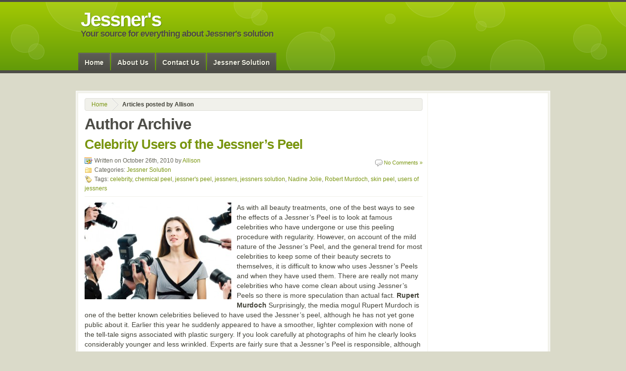

--- FILE ---
content_type: text/html; charset=UTF-8
request_url: http://www.jessners.com/author/jessners/
body_size: 14097
content:
<!DOCTYPE html PUBLIC "-//W3C//DTD XHTML 1.0 Strict//EN" "http://www.w3.org/TR/xhtml1/DTD/xhtml1-strict.dtd">
<html xmlns="http://www.w3.org/1999/xhtml" lang="en-US">
<head profile="http://gmpg.org/xfn/11">
<meta http-equiv="Content-Type" content="text/html; charset=UTF-8" />
<meta http-equiv="X-UA-Compatible" content="IE=edge"/>
<title>Allison | Jessner&#039;s</title>



<link rel="alternate" type="application/rss+xml" title="RSS 2.0" href="http://www.jessners.com/feed/" />
<link href="http://www.jessners.com/wp-content/themes/jambo/css/reset.css" rel="stylesheet" type="text/css" media="screen" />
<link href="http://www.jessners.com/wp-content/themes/jambo/css/960_24_col.css" rel="stylesheet" type="text/css" media="screen" />
<link href="http://www.jessners.com/wp-content/themes/jambo/css/master.css" rel="stylesheet" type="text/css" media="screen" />
<link href="http://www.jessners.com/wp-content/themes/jambo/css/superfish.css" rel="stylesheet" type="text/css" media="screen" />
<link href="http://www.jessners.com/wp-content/themes/jambo/style2.css" rel="stylesheet" type="text/css" media="screen" />
<link rel="pingback" href="http://www.jessners.com/xmlrpc.php" />


 

<link rel="alternate" type="application/rss+xml" title="Jessner&#039;s &raquo; Feed" href="http://www.jessners.com/feed/" />
<link rel="alternate" type="application/rss+xml" title="Jessner&#039;s &raquo; Comments Feed" href="http://www.jessners.com/comments/feed/" />
<link rel="alternate" type="application/rss+xml" title="Jessner&#039;s &raquo; Posts by Allison Feed" href="http://www.jessners.com/author/jessners/feed/" />
<link rel='stylesheet' id='swl-style-css'  href='http://www.jessners.com/wp-content/plugins/social-web-links/social-web-links.css?ver=3.9.40' type='text/css' media='all' />
<link rel='stylesheet' id='contact-form-7-css'  href='http://www.jessners.com/wp-content/plugins/contact-form-7/styles.css?ver=2.4.4' type='text/css' media='all' />
<script type='text/javascript' src='http://www.jessners.com/wp-includes/js/jquery/jquery.js?ver=1.11.0'></script>
<script type='text/javascript' src='http://www.jessners.com/wp-includes/js/jquery/jquery-migrate.min.js?ver=1.2.1'></script>
<script type='text/javascript' src='http://www.jessners.com/wp-content/plugins/google-analyticator/external-tracking.min.js?ver=6.1.1'></script>
<link rel="EditURI" type="application/rsd+xml" title="RSD" href="http://www.jessners.com/xmlrpc.php?rsd" />
<link rel="wlwmanifest" type="application/wlwmanifest+xml" href="http://www.jessners.com/wp-includes/wlwmanifest.xml" /> 
<meta name="generator" content="WordPress 3.9.40" />

<!-- All in One SEO Pack 1.6.13.2 by Michael Torbert of Semper Fi Web Design[337,396] -->
<meta name="robots" content="noindex,follow" />
<link rel="canonical" href="http://www.jessners.com/author/jessners/" />
<!-- /all in one seo pack -->
<!-- Google Analytics Tracking by Google Analyticator 6.1.1: http://ronaldheft.com/code/analyticator/ -->
<script type="text/javascript">
	var analyticsFileTypes = [''];
	var analyticsEventTracking = 'enabled';
</script>
<script type="text/javascript">
	var _gaq = _gaq || [];
	_gaq.push(['_setAccount', 'UA-382227-14']);
	_gaq.push(['_trackPageview']);

	(function() {
		var ga = document.createElement('script'); ga.type = 'text/javascript'; ga.async = true;
		ga.src = ('https:' == document.location.protocol ? 'https://ssl' : 'http://www') + '.google-analytics.com/ga.js';
		var s = document.getElementsByTagName('script')[0]; s.parentNode.insertBefore(ga, s);
	})();
</script>

<script type="text/javascript" src="http://www.jessners.com/wp-content/themes/jambo/js/superfish.js"></script>

<!-- Initiate the slider only on home page -->

<!-- Load PrettyPhoto if Requested -->

<!-- Correct WP active class for Superfish menu -->

<script type="text/javascript">
jQuery.noConflict();
jQuery('document').ready(function(){
  jQuery('ul.sf-menu')
  .find('li.current_page_item,li.current_page_parent,li.current_page_ancestor,li.current-cat,li.current-cat-parent')
    .addClass('current')
    .end()
    .superfish({
    pathClass : 'current'
  });
		jQuery("dt.gallery-icon a img").fadeTo("slow", 0.6); // This sets the opacity of the thumbs to fade down to 60% when the page loads
		jQuery("dt.gallery-icon a img").hover(function(){
		jQuery(this).fadeTo("400", 1.0); // This should set the opacity to 100% on hover
		},function(){
		jQuery(this).fadeTo("400", 0.6); // This should set the opacity back to 60% on mouseout
		});
});
</script>

<!-- Fix fade for crappy Microsoft browsers -->
<!--[if IE]>
  <script type="text/javascript" src="http://www.jessners.com/wp-content/themes/jambo/js/ie_fadefix.js"></script>
<![endif]-->


<!--[if IE 6]>
<link href="http://www.jessners.com/wp-content/themes/jambo/css/ie6.css" rel="stylesheet" type="text/css" media="screen" />
<script type="text/javascript" src="http://www.jessners.com/wp-content/themes/jambo/js/pngfix.js"></script>
<script type="text/javascript">
	DD_belatedPNG.fix('h1#graphic a,span#graphic a,div.top,div.bot,');
</script>
<![endif]-->

<!--[if IE 7]>
<link href="http://www.jessners.com/wp-content/themes/jambo/css/ie7.css" rel="stylesheet" type="text/css" media="screen" />
<![endif]-->

<!--[if gte IE 8]>
<link href="http://www.jessners.com/wp-content/themes/jambo/css/ie8.css" rel="stylesheet" type="text/css" media="screen" />
<![endif]-->

</head>
<body class="archive author author-jessners author-1">
<div id="header">
	<span id="text-header"><a href="http://www.jessners.com/" title="Your source for everything about Jessner&#039;s solution">Jessner&#039;s</a></span> <span id="text-slogan">Your source for everything about Jessner&#039;s solution</span>	</div>
<!--/header-->
	
<!-- begin navigation -->
	<div id="navwrap">
		<div id="nav">
		  <ul class="sf-menu sf-navbar">  <li >
  <a href="http://www.jessners.com/">Home</a>
  </li>
  <li class="page_item page-item-2"><a href="http://www.jessners.com/about/">About Us</a></li>
<li class="page_item page-item-4"><a href="http://www.jessners.com/contact-us/">Contact Us</a></li>
	<li class="cat-item cat-item-1"><a href="http://www.jessners.com/category/jessner-solution/" title="View all posts filed under Jessner Solution">Jessner Solution</a>
</li>
</ul></div></div>		 </div><!--/nav-->
	</div><!--/navwrap-->
	<div class="top"></div>
	<div id="wrap">
	<div class="container_24"><div class="grid_18">	<div id="content" class="r">
		<div class="mainbody">
		<p id="breadcrumbs"><a href="http://www.jessners.com">Home</a> <span class="sep">&raquo;</span> <strong>Articles posted by Allison</strong></p>		
		
				<h1>
		Author Archive		</h1>
			
		 					
	
		
		
				
				<div class="post-108 post type-post status-publish format-standard hentry category-jessner-solution tag-celebrity tag-chemical-peel tag-jessners-peel tag-jessners tag-jessners-solution tag-nadine-jolie tag-robert-murdoch tag-skin-peel tag-users-of-jessners">
		<h2 class="posttitle" id="post-108">
		<a href="http://www.jessners.com/2010/10/celebrity-users-of-the-jessners-peel/" rel="bookmark" title="Permanent Link to Celebrity Users of the Jessner’s Peel">Celebrity Users of the Jessner’s Peel</a>
		</h2>
		<div class="small">
			<span class="post-comments">
			<a href="http://www.jessners.com/2010/10/celebrity-users-of-the-jessners-peel/#respond" title="Comment on Celebrity Users of the Jessner’s Peel">No Comments &#187;</a>			</span>
			<span class="post_written">Written on October 26th, 2010 by <a href="http://www.jessners.com/author/jessners/" title="Posts by Allison" rel="author">Allison</a></span><br />
			<span class="post_categories">Categories: <a href="http://www.jessners.com/category/jessner-solution/" title="View all posts in Jessner Solution" rel="category tag">Jessner Solution</a></span><br />
						<span class="post_tags">Tags: <a href="http://www.jessners.com/tag/celebrity/" rel="tag">celebrity</a>, <a href="http://www.jessners.com/tag/chemical-peel/" rel="tag">chemical peel</a>, <a href="http://www.jessners.com/tag/jessners-peel/" rel="tag">jessner's peel</a>, <a href="http://www.jessners.com/tag/jessners/" rel="tag">jessners</a>, <a href="http://www.jessners.com/tag/jessners-solution/" rel="tag">jessners solution</a>, <a href="http://www.jessners.com/tag/nadine-jolie/" rel="tag">Nadine Jolie</a>, <a href="http://www.jessners.com/tag/robert-murdoch/" rel="tag">Robert Murdoch</a>, <a href="http://www.jessners.com/tag/skin-peel/" rel="tag">skin peel</a>, <a href="http://www.jessners.com/tag/users-of-jessners/" rel="tag">users of jessners</a><br /></span>
					</div><!--/.small-->
		
		<div class="entry">
		

					
		<img class="size-medium wp-image-109 alignleft" title="paparazzi" src="http://www.jessners.com/wp-content/uploads/2010/08/iStock_000007373819XSmall-300x198.jpg" alt="Celebrity chemical peels" width="300" height="198" />As with all beauty treatments, one of the best ways to see the  effects of a Jessner’s Peel is to look at famous celebrities who have  undergone or use this peeling procedure with regularity. However, on  account of the mild nature of the Jessner’s Peel, and the general trend  for most celebrities to keep some of their beauty secrets to themselves,  it is difficult to know who uses Jessner’s Peels and when they have  used them. There are really not many celebrities who have come clean  about using Jessner’s Peels so there is more speculation than actual  fact.

<strong>Rupert Murdoch</strong>

Surprisingly, the media mogul Rupert Murdoch is one of the better  known celebrities believed to have used the Jessner’s peel, although he  has not yet gone public about it. Earlier this year he suddenly appeared  to have a smoother, lighter complexion with none of the tell-tale signs  associated with plastic surgery. If you look carefully at photographs  of him he clearly looks considerably younger and less wrinkled. Experts  are fairly sure that a Jessner’s Peel is responsible, although there are  some who believe a combination of certain laser treatments and possibly  other mild peels may have been used.

<strong>Nadine Jolie</strong>

Nadine Jolie, the beauty editor, blogger and columnist swears by  Jessner’s peels and although she has also tried other peel types she  says that the Jessner’s Peel was the most comfortable and most  effective. As a self-confessed beauty addict, Nadine Jolie is not  someone who appears to need a skin peel as she has excellent skin, but  it would appear that at least a part of this is due to regular skin  peeling including Jessner’s peels.		
		</div><!--/.entry-->
		<div class="clearfix"></div>
		<p class="postmetadata">Tags<a href="http://www.jessners.com/tag/celebrity/" rel="tag">celebrity</a>, <a href="http://www.jessners.com/tag/chemical-peel/" rel="tag">chemical peel</a>, <a href="http://www.jessners.com/tag/jessners-peel/" rel="tag">jessner's peel</a>, <a href="http://www.jessners.com/tag/jessners/" rel="tag">jessners</a>, <a href="http://www.jessners.com/tag/jessners-solution/" rel="tag">jessners solution</a>, <a href="http://www.jessners.com/tag/nadine-jolie/" rel="tag">Nadine Jolie</a>, <a href="http://www.jessners.com/tag/robert-murdoch/" rel="tag">Robert Murdoch</a>, <a href="http://www.jessners.com/tag/skin-peel/" rel="tag">skin peel</a>, <a href="http://www.jessners.com/tag/users-of-jessners/" rel="tag">users of jessners</a><br />  Posted in <a href="http://www.jessners.com/category/jessner-solution/" title="View all posts in Jessner Solution" rel="category tag">Jessner Solution</a> </p>
		</div><!--/postclass-->
				<div class="post-1 post type-post status-publish format-standard hentry category-jessner-solution tag-jessners">
		<h2 class="posttitle" id="post-1">
		<a href="http://www.jessners.com/2010/10/hello-world/" rel="bookmark" title="Permanent Link to How Does the Jessner Peel Work">How Does the Jessner Peel Work</a>
		</h2>
		<div class="small">
			<span class="post-comments">
			<a href="http://www.jessners.com/2010/10/hello-world/#respond" title="Comment on How Does the Jessner Peel Work">No Comments &#187;</a>			</span>
			<span class="post_written">Written on October 16th, 2010 by <a href="http://www.jessners.com/author/jessners/" title="Posts by Allison" rel="author">Allison</a></span><br />
			<span class="post_categories">Categories: <a href="http://www.jessners.com/category/jessner-solution/" title="View all posts in Jessner Solution" rel="category tag">Jessner Solution</a></span><br />
						<span class="post_tags">Tags: <a href="http://www.jessners.com/tag/jessners/" rel="tag">jessners</a><br /></span>
					</div><!--/.small-->
		
		<div class="entry">
		

					
		<img class="alignleft size-medium wp-image-11" title="Face cream and calendula flower" src="http://www.jessners.com/wp-content/uploads/2010/06/iStock_000005813993XSmall-300x199.jpg" alt="How Does the Jessner Peel Work | Jessner Peels" width="300" height="199" />

The success of a <strong>Jessner Peel</strong> is predicated upon the accurate operation of unique substances being combined together to perform a <strong>miraculous peeling experience</strong>. The Jessner substances being used are <strong>resorcinol</strong>, <strong>salicylic acid</strong> as well as <strong>lactic acid</strong>. These unique components are combined to assist in the exfoliation process of the outer layer of skin, which in turn helps to create the natural peeling experience from the top layer of skin within a few days. The peel is occasionally left upon the effective area for approximately 10 minutes, followed by neutralization and the removal of the solution with cool water.

Once the peel has been removed it is recommended to apply a masking or calming cream to your skin. The purpose is for the easing of any discomfort, protecting your skin and encouraging the healing process. As stated, the skin should begin to peel within a few days and continue peeling for about a week. Your skin will also go through a flaking period in which may tempt you to pick at it. It’s recommended by dermatologist that you refrain from picking at it.

<strong>The New You</strong>

Once you have gotten pass the peeling and flaking phase, you will undergo a healing period in which your skin will transform from below average to above average or simply beautiful, especially in relations to one’s face. Jessner Peel is used primarily on the face; however, it is currently being used on an individual’s hands, neck and chest or upon most places that have a tendency to be exposed to the sun.

<a href="http://www.jessners.com">Jessner Peel</a> is designed to restore naturally beauty to skin that have been effective by excessive skin exposure and acne cases where hydroxyl acid fail to make on its promise. The good news is that dermatologists around the world are using this procedure to restore a person’s natural beauty and if you are serious about having beautiful, attractive and clear skin then you may want to give Jessner Peel a run for its money.		
		</div><!--/.entry-->
		<div class="clearfix"></div>
		<p class="postmetadata">Tags<a href="http://www.jessners.com/tag/jessners/" rel="tag">jessners</a><br />  Posted in <a href="http://www.jessners.com/category/jessner-solution/" title="View all posts in Jessner Solution" rel="category tag">Jessner Solution</a> </p>
		</div><!--/postclass-->
				<div class="post-19 post type-post status-publish format-standard hentry category-jessner-solution tag-benefits tag-jessner-peel tag-jessners">
		<h2 class="posttitle" id="post-19">
		<a href="http://www.jessners.com/2010/09/effectiveness-and-benefits-of-the-jessner-peel/" rel="bookmark" title="Permanent Link to Effectiveness and Benefits of the Jessner’s Peel">Effectiveness and Benefits of the Jessner’s Peel</a>
		</h2>
		<div class="small">
			<span class="post-comments">
			<a href="http://www.jessners.com/2010/09/effectiveness-and-benefits-of-the-jessner-peel/#respond" title="Comment on Effectiveness and Benefits of the Jessner’s Peel">No Comments &#187;</a>			</span>
			<span class="post_written">Written on September 21st, 2010 by <a href="http://www.jessners.com/author/jessners/" title="Posts by Allison" rel="author">Allison</a></span><br />
			<span class="post_categories">Categories: <a href="http://www.jessners.com/category/jessner-solution/" title="View all posts in Jessner Solution" rel="category tag">Jessner Solution</a></span><br />
						<span class="post_tags">Tags: <a href="http://www.jessners.com/tag/benefits/" rel="tag">benefits</a>, <a href="http://www.jessners.com/tag/jessner-peel/" rel="tag">jessner peel</a>, <a href="http://www.jessners.com/tag/jessners/" rel="tag">jessners</a><br /></span>
					</div><!--/.small-->
		
		<div class="entry">
		

					
		<img class="alignleft size-medium wp-image-30" title="Effective and Benefits of the Jessner Peel" src="http://www.jessners.com/wp-content/uploads/2010/06/iStock_000004631713XSmall-200x300.jpg" alt="Jessner Peel" width="200" height="300" />

After the application of Jessner Peel, it’s likely that one of the obvious effects one will experience is somewhat of a lighter appearance to the face, which has been identified in this type of treatment as “frosting”. However, there is no need to fret because this occurrence will not last long. In fact, it’s common to experience a degree of flaking and obvious peeling with the Jessner Peel treatment. On account of the healing process being a bit long, there’s always the possibility of reapplying the peel in two to three weeks.

One of the greatest benefits of using Jessner Peel is the creative opportunity of skin re-growing and this allows your skin to recuperate from the occurrence of scars and other subsequent damages. After complete recovery from Jessner Peel, your skin should be revitalized as well as a lot smoother, brighter and healthy looking. If you had been experiencing the occurrence of large pores; they will be a lot less noticeable and wrinkles, fine lines and blemishes will be less likely as well. This will be the result of basically any face peel if applied correctly, especially in regard to the Jessner Peel Solution. In fact, it is known to transform faces, which the reason behind happier and lively looking appearances.

If you truly want to experience the full effectiveness and beneficial results behind the use of the Jessner Peel, it’s highly recommended that you avoid picking your skin at all cost because this will inevitably cause it scar or become infected. It’s also recommended that your refrain from applying moisturizers because it is known to reduce the effectiveness and benefits of the peel.		
		</div><!--/.entry-->
		<div class="clearfix"></div>
		<p class="postmetadata">Tags<a href="http://www.jessners.com/tag/benefits/" rel="tag">benefits</a>, <a href="http://www.jessners.com/tag/jessner-peel/" rel="tag">jessner peel</a>, <a href="http://www.jessners.com/tag/jessners/" rel="tag">jessners</a><br />  Posted in <a href="http://www.jessners.com/category/jessner-solution/" title="View all posts in Jessner Solution" rel="category tag">Jessner Solution</a> </p>
		</div><!--/postclass-->
				<div class="post-78 post type-post status-publish format-standard hentry category-jessner-solution tag-chemical-acid-peel tag-chemical-peel tag-glycolic-cleanser tag-jessner tag-jessners tag-jessners-peeling-solution tag-jessners-solution tag-retin-a tag-skin-peel">
		<h2 class="posttitle" id="post-78">
		<a href="http://www.jessners.com/2010/08/jessners-what-is-it/" rel="bookmark" title="Permanent Link to Jessners: What is it?">Jessners: What is it?</a>
		</h2>
		<div class="small">
			<span class="post-comments">
			<a href="http://www.jessners.com/2010/08/jessners-what-is-it/#respond" title="Comment on Jessners: What is it?">No Comments &#187;</a>			</span>
			<span class="post_written">Written on August 26th, 2010 by <a href="http://www.jessners.com/author/jessners/" title="Posts by Allison" rel="author">Allison</a></span><br />
			<span class="post_categories">Categories: <a href="http://www.jessners.com/category/jessner-solution/" title="View all posts in Jessner Solution" rel="category tag">Jessner Solution</a></span><br />
						<span class="post_tags">Tags: <a href="http://www.jessners.com/tag/chemical-acid-peel/" rel="tag">chemical acid peel</a>, <a href="http://www.jessners.com/tag/chemical-peel/" rel="tag">chemical peel</a>, <a href="http://www.jessners.com/tag/glycolic-cleanser/" rel="tag">glycolic cleanser</a>, <a href="http://www.jessners.com/tag/jessner/" rel="tag">jessner</a>, <a href="http://www.jessners.com/tag/jessners/" rel="tag">jessners</a>, <a href="http://www.jessners.com/tag/jessners-peeling-solution/" rel="tag">jessners peeling solution</a>, <a href="http://www.jessners.com/tag/jessners-solution/" rel="tag">jessners solution</a>, <a href="http://www.jessners.com/tag/retin-a/" rel="tag">retin-a</a>, <a href="http://www.jessners.com/tag/skin-peel/" rel="tag">skin peel</a><br /></span>
					</div><!--/.small-->
		
		<div class="entry">
		

					
		<img class="alignleft" title="Jessners Peel" src="http://www.jessners.com/wp-content/uploads/2010/08/iStock_000009079020XSmall-300x199.jpg" alt="What is Jessners Peel" width="300" height="199" /><a href="http://www.articlesbase.com/skin-care-articles/skin-care-following-a-chemical-peel-3483511.html">Chemical peels</a> are used to remove and thus improve the  appearance of areas of damaged, extremely wrinkled or discolored skin.  The Jessner’s peel uses a special acid solution, which causes the top  layer of the skin to fall off, revealing the younger, healthier skin  beneath. Several peels are needed to achieve the full results, as a  <a href="http://www.naturalskinshop.com/Jessner_Peel_s/14.htm">Jessner’s peel</a> is designed to only affect a very thin layer of the skin  each time. Usually a peel is carried out every two weeks to one month,  depending on the skin type and the type of damage that the peel is aimed  to improve.

<strong>Preparation</strong>

Prior to applying a Jessner’s peeling solution, for the majority of skin  types a preparation of <a href="http://dermatology.about.com/cs/topicals/a/tretinoin.htm">Retin-A</a> should be applied nightly for two weeks.  This is relatively simple, but there are some minor side effects –  spots and similar blemishes will tend to come to the surface so may  appear worse, although they will in fact be more easily reduced and  removed by the peel because of this. Sunlight should be avoided as  Retin-A makes the skin more sensitive to sunlight. Other than this there  is little skin preparation required but skin should not be sunburned or  seriously damaged, so other healing preparations may be necessary in  order to be able to progress with a peel safely. Immediately prior to  the peel a deep skin cleansing using a glycolic cleanser is recommended  to ensure an even action of the peeling solution.

<strong>Application</strong>

The actual method of applying the peel is relatively straightforward,  but takes some practice and experience to get exactly right. It is not  recommended to carry out this procedure yourself, and a professional  should carry out a Jessner’s peel especially for the first time. The  solution is usually applied with small gauze squares, evenly over the  whole area to be treated. The eyes must be avoided and care must be  taken around all particularly sensitive areas. After around 10 minutes  maximum, depending on the strength of the solution, whether it is a  first peel and the depth of peel required, the solution is removed by  washing off with cold water.

<strong>After Care</strong>

After each peel, the skin must be kept out of direct sunlight for four  days to a week. This is extremely important as the newly revealed skin  will be extremely photo-sensitive and considerable damage can be caused.  Many specialists recommend treating the skin with plain Vaseline for  three or four days after the peel, as a means of protection.
Jessner’s solution can be used to peel skin of almost any part of the  body, but particularly sensitive areas such as the genitals should be  avoided. Any chemical peel will work best on areas with the most damage  such as the face, arms and neck.

<strong>Skin Improvement</strong>

Because a Jessner’s peel will remove the surface layers of the skin,  many beauty treatments which have been regularly used with diminishing  results may start to work again more effectively. There are many  products which cause the top layer of the skin to become resistant to  them, either because they are working or because they keep inhibiting  absorption.

Learn more on how <a href="http://www.jessners.com/2010/10/hello-world/">Jessner\'s Peel works</a>		
		</div><!--/.entry-->
		<div class="clearfix"></div>
		<p class="postmetadata">Tags<a href="http://www.jessners.com/tag/chemical-acid-peel/" rel="tag">chemical acid peel</a>, <a href="http://www.jessners.com/tag/chemical-peel/" rel="tag">chemical peel</a>, <a href="http://www.jessners.com/tag/glycolic-cleanser/" rel="tag">glycolic cleanser</a>, <a href="http://www.jessners.com/tag/jessner/" rel="tag">jessner</a>, <a href="http://www.jessners.com/tag/jessners/" rel="tag">jessners</a>, <a href="http://www.jessners.com/tag/jessners-peeling-solution/" rel="tag">jessners peeling solution</a>, <a href="http://www.jessners.com/tag/jessners-solution/" rel="tag">jessners solution</a>, <a href="http://www.jessners.com/tag/retin-a/" rel="tag">retin-a</a>, <a href="http://www.jessners.com/tag/skin-peel/" rel="tag">skin peel</a><br />  Posted in <a href="http://www.jessners.com/category/jessner-solution/" title="View all posts in Jessner Solution" rel="category tag">Jessner Solution</a> </p>
		</div><!--/postclass-->
				<div class="post-90 post type-post status-publish format-standard hentry category-jessner-solution tag-benefits tag-chemical-acid-peel tag-chemical-peel tag-home-jessners-kits tag-in-office-jessners-treatment tag-jessner-peel tag-jessner-solution-2 tag-jessners-peel tag-jessners-peeling-solution tag-jessners-solution tag-skin-peel">
		<h2 class="posttitle" id="post-90">
		<a href="http://www.jessners.com/2010/08/benefits-of-a-home-jessner-peel/" rel="bookmark" title="Permanent Link to Benefits of a Home Jessner Peel">Benefits of a Home Jessner Peel</a>
		</h2>
		<div class="small">
			<span class="post-comments">
			<a href="http://www.jessners.com/2010/08/benefits-of-a-home-jessner-peel/#respond" title="Comment on Benefits of a Home Jessner Peel">No Comments &#187;</a>			</span>
			<span class="post_written">Written on August 24th, 2010 by <a href="http://www.jessners.com/author/jessners/" title="Posts by Allison" rel="author">Allison</a></span><br />
			<span class="post_categories">Categories: <a href="http://www.jessners.com/category/jessner-solution/" title="View all posts in Jessner Solution" rel="category tag">Jessner Solution</a></span><br />
						<span class="post_tags">Tags: <a href="http://www.jessners.com/tag/benefits/" rel="tag">benefits</a>, <a href="http://www.jessners.com/tag/chemical-acid-peel/" rel="tag">chemical acid peel</a>, <a href="http://www.jessners.com/tag/chemical-peel/" rel="tag">chemical peel</a>, <a href="http://www.jessners.com/tag/home-jessners-kits/" rel="tag">home jessners kits</a>, <a href="http://www.jessners.com/tag/in-office-jessners-treatment/" rel="tag">in office jessners treatment</a>, <a href="http://www.jessners.com/tag/jessner-peel/" rel="tag">jessner peel</a>, <a href="http://www.jessners.com/tag/jessner-solution-2/" rel="tag">Jessner solution</a>, <a href="http://www.jessners.com/tag/jessners-peel/" rel="tag">jessner's peel</a>, <a href="http://www.jessners.com/tag/jessners-peeling-solution/" rel="tag">jessners peeling solution</a>, <a href="http://www.jessners.com/tag/jessners-solution/" rel="tag">jessners solution</a>, <a href="http://www.jessners.com/tag/skin-peel/" rel="tag">skin peel</a><br /></span>
					</div><!--/.small-->
		
		<div class="entry">
		

					
		<div id="attachment_91" style="width: 310px" class="wp-caption alignleft"><img class="size-medium wp-image-91 " title="Woman having jet peeling facial treatment" src="http://www.jessners.com/wp-content/uploads/2010/08/iStock_000010247454XSmall-300x199.jpg" alt="Benefits of a Home Jessner Peel" width="300" height="199" /><p class="wp-caption-text">Benefits of a Home Jessner Peel</p></div>

Home Jessner’s Peel solutions are now becoming much more readily  available and safer to use. While there are some benefits to carrying  out this procedure at home it is still advisable to seek medical advice  before proceeding with a home peel, as there are a number of problems  and complications that can be encountered. Certain medical conditions  preclude the use of a chemical peel and without proper dermatological  advice you may not be doing yourself any great favors by peeling at  home.

<strong>Different Strengths</strong>

Until recently, regulations prevented home treatments from being the  same strength as those used professionally, but now there are numerous  full strength Jessner’s solutions and kits on the market. The use of the  milder Jessner’s Peels that used to be available can be beneficial as a  first-time peeler. As you gain experience with the procedure you will  also find other problems you may have with chemicals as well as discover  for yourself the flaking and peeling process actually works. There will  be limited risk as long as ou follow the instructions carefully;  however the results will not be as effective as a professional peel.

<strong>Cost</strong>

One of the most obvious benefits of a home peel is the cost. A home  peel kit will cost somewhere in between $100-$200, whereas a  professional peel will be between $500 and $2000. These figures can vary  of course, depending on the jessner peel manufacturer and the severity of the  problem with your skin. Don’t forget that if you encounter any  complications with a home peel you will naturally have to pay for any  medical help you have to seek, whereas a professional peel will have any  aftercare included. If you purchase just the peel solution itself,  there is also considerable cost involved in the preparatory treatments  and aftercare products, so make sure you know the cost of the whole  package before comparing prices.

Some home peels will be available at around $30 but these should be  avoided. They are most likely diluted considerably with alcohol and the  end result of using them is likely to be more dryness than peeling.
Secrecy and Intrigue

Although it is possible to carry out a home peel yourself, it is  perhaps best to get a trusted friend to do it, as it is much easier to  apply the solution correctly to another person than yourself. The need  to take care, especially around the eyes and to apply the solution  evenly in layers can make this a slightly tricky procedure to carry out  in the mirror. In addition to this, the application of cooling air to  relieve discomfort while undergoing the peel can be more easily achieved  by a second pair of hands.

There is however an advantage to home peels  applications in that you do not have to go outside immediately after the  peel on your way home. Due to the need for sun protection for several  days after carrying out the peel procedure, coming home from a  dermatologists office can necessitate covering up, which might give your  secret away if you want your peel to remain private. Many people like  to carry out this procedure at home just for this reason, so they can  reveal themselves after the peel effects have cleared up and healed. So  the ‘surprising’ new look will be attributed to nothing more than  careful cleansing and healthy eating.		
		</div><!--/.entry-->
		<div class="clearfix"></div>
		<p class="postmetadata">Tags<a href="http://www.jessners.com/tag/benefits/" rel="tag">benefits</a>, <a href="http://www.jessners.com/tag/chemical-acid-peel/" rel="tag">chemical acid peel</a>, <a href="http://www.jessners.com/tag/chemical-peel/" rel="tag">chemical peel</a>, <a href="http://www.jessners.com/tag/home-jessners-kits/" rel="tag">home jessners kits</a>, <a href="http://www.jessners.com/tag/in-office-jessners-treatment/" rel="tag">in office jessners treatment</a>, <a href="http://www.jessners.com/tag/jessner-peel/" rel="tag">jessner peel</a>, <a href="http://www.jessners.com/tag/jessner-solution-2/" rel="tag">Jessner solution</a>, <a href="http://www.jessners.com/tag/jessners-peel/" rel="tag">jessner's peel</a>, <a href="http://www.jessners.com/tag/jessners-peeling-solution/" rel="tag">jessners peeling solution</a>, <a href="http://www.jessners.com/tag/jessners-solution/" rel="tag">jessners solution</a>, <a href="http://www.jessners.com/tag/skin-peel/" rel="tag">skin peel</a><br />  Posted in <a href="http://www.jessners.com/category/jessner-solution/" title="View all posts in Jessner Solution" rel="category tag">Jessner Solution</a> </p>
		</div><!--/postclass-->
				<div class="post-83 post type-post status-publish format-standard hentry category-jessner-solution tag-after-jessners tag-before-jessners tag-chemical-acid-peel tag-chemical-peel tag-during-jessners tag-jessner tag-jessner-peel tag-jessner-peel-ingrediant tag-jessner-solution-2 tag-jessners-peel tag-jessners-peeling-solution tag-jessners-solution tag-retin-a tag-steps-to-take-for-jesssners">
		<h2 class="posttitle" id="post-83">
		<a href="http://www.jessners.com/2010/08/steps-to-take-before-during-and-after-the-jessner-peel-application/" rel="bookmark" title="Permanent Link to Preparing for a Jessner Peel">Preparing for a Jessner Peel</a>
		</h2>
		<div class="small">
			<span class="post-comments">
			<a href="http://www.jessners.com/2010/08/steps-to-take-before-during-and-after-the-jessner-peel-application/#respond" title="Comment on Preparing for a Jessner Peel">No Comments &#187;</a>			</span>
			<span class="post_written">Written on August 6th, 2010 by <a href="http://www.jessners.com/author/jessners/" title="Posts by Allison" rel="author">Allison</a></span><br />
			<span class="post_categories">Categories: <a href="http://www.jessners.com/category/jessner-solution/" title="View all posts in Jessner Solution" rel="category tag">Jessner Solution</a></span><br />
						<span class="post_tags">Tags: <a href="http://www.jessners.com/tag/after-jessners/" rel="tag">after jessners</a>, <a href="http://www.jessners.com/tag/before-jessners/" rel="tag">before jessners</a>, <a href="http://www.jessners.com/tag/chemical-acid-peel/" rel="tag">chemical acid peel</a>, <a href="http://www.jessners.com/tag/chemical-peel/" rel="tag">chemical peel</a>, <a href="http://www.jessners.com/tag/during-jessners/" rel="tag">during jessners</a>, <a href="http://www.jessners.com/tag/jessner/" rel="tag">jessner</a>, <a href="http://www.jessners.com/tag/jessner-peel/" rel="tag">jessner peel</a>, <a href="http://www.jessners.com/tag/jessner-peel-ingrediant/" rel="tag">Jessner Peel Ingrediant</a>, <a href="http://www.jessners.com/tag/jessner-solution-2/" rel="tag">Jessner solution</a>, <a href="http://www.jessners.com/tag/jessners-peel/" rel="tag">jessner's peel</a>, <a href="http://www.jessners.com/tag/jessners-peeling-solution/" rel="tag">jessners peeling solution</a>, <a href="http://www.jessners.com/tag/jessners-solution/" rel="tag">jessners solution</a>, <a href="http://www.jessners.com/tag/retin-a/" rel="tag">retin-a</a>, <a href="http://www.jessners.com/tag/steps-to-take-for-jesssners/" rel="tag">steps to take for jesssners</a><br /></span>
					</div><!--/.small-->
		
		<div class="entry">
		

					
		<div>

<img class="size-medium wp-image-87 alignleft" title="Laughing Girl" src="http://www.jessners.com/wp-content/uploads/2010/08/iStock_000013609416XSmall-200x300.jpg" alt="Preparing For A Jessner Peel" width="200" height="300" />There are steps to take into consideration before, during and after  an application of Jessner Peel. Each step is critical to successful  completion of Jessner Peel; therefore, it is extremely important that  these steps be taken seriously for the full impact of Jessner Peel to be  experienced.

<strong>Before a Jessner Peel Application</strong>

Before an application of <a href="http://www.skin-peel.com">Jessner Peel</a> it’s not unusual for the  dermatologist to give you a pre-Jessner Peel regimen to follow. This  includes anything from using AHA’s or<a href="http://www.google.com/products?q=Retin-+A&amp;oe=utf-8&amp;rls=org.mozilla:en-US:official&amp;client=firefox-a&amp;um=1&amp;ie=UTF-8&amp;ei=l4pZTL-KOYSWsQadhcX8Cw&amp;sa=X&amp;oi=product_result_group&amp;ct=title&amp;resnum=3&amp;ved=0CDUQrQQwAg"> Retin- A</a> to prepare your skin for  the experience of a lifetime. The main purpose of this is to even your  skin tone and condition it for an effective peel as well as reduce the  chances of experiencing hyper-pigmentation occurrences.

<strong>During the Jessner Peel Process</strong>

Based upon the specific type of <a href="http://www.naturalskinshop.com">Jessner Peel</a> you will be receiving or  the depth of the peel and skin type, there is a strong possibility you  could be anesthetized during the Jessner Peel.  If anesthesia is needed  most dermatologists will recommend that you read some information  pertaining to the effects of anesthesia. If anesthesia is not needed,  the procedure will commence after the preparatory steps have been taken  and completed. Afterwards there is the possibility of a layer of acid  being applied as well as the initiation of a timer to time the  treatment.

During the procedure it is not unusual to experience a warm, burning  or tingling feeling or based upon the strength of your particular peel,  you may even experience a stinging sensation. Most dermatologist will  prepare you for this occurrence by having a fan somewhere nearby to blow  air on your during this period of the procedure. The good news is that  you will know about this experience prior to having Jessner Peel  administered.

Once the time has elapsed, the acid will be taken from your face with  the use of neutralizing lotion and a moisturizer solution could also be  applied as well. Then there is the possibility of dressing being  wrapped around the treated area. This will be based upon rather you will  be receiving a superficial peel or deep peel.
After the <a href="http://www.skin-peel.com/Jessner_Solution_Skin_Peel_s/1.htm">Jessner Peel</a> Application

This is considered to be the recovery stage of the Jessner Peel  solution and during this period the first thing you will notice that  your skin feels as if it has experienced windburn or sunburn, and will  have a degree of tightness to it. During this period, it is not  recommended to make sudden facial gesture as if you are trying to make a  big smile or laugh because of the risk of tearing the skin and possibly  causing bleeding or even scarring.

The important thing is to allow your skin to heal naturally. Nor should  you peel, tug, crust or pick on your face because this can also cause  unwarranted damage and even scarring. However, you may be instructed to  continue cleansing your face as always, but use a gentler formulated  cleanser to do it. You will also be instructed to avoid sun exposure and  to use a high Sun Protection Factor sunscreen if you do have to go  outside.

The road to recovery is riddled with very important steps to take to  ensure a speedy and safe recovery, and it’s extremely important that you  follow the directions of your physician or dermatologist. You will  experience even more things than listed above, including a certain  degree of pinkness but there will be no reason to fret because this  customary and will only a last a week or so.

</div>		
		</div><!--/.entry-->
		<div class="clearfix"></div>
		<p class="postmetadata">Tags<a href="http://www.jessners.com/tag/after-jessners/" rel="tag">after jessners</a>, <a href="http://www.jessners.com/tag/before-jessners/" rel="tag">before jessners</a>, <a href="http://www.jessners.com/tag/chemical-acid-peel/" rel="tag">chemical acid peel</a>, <a href="http://www.jessners.com/tag/chemical-peel/" rel="tag">chemical peel</a>, <a href="http://www.jessners.com/tag/during-jessners/" rel="tag">during jessners</a>, <a href="http://www.jessners.com/tag/jessner/" rel="tag">jessner</a>, <a href="http://www.jessners.com/tag/jessner-peel/" rel="tag">jessner peel</a>, <a href="http://www.jessners.com/tag/jessner-peel-ingrediant/" rel="tag">Jessner Peel Ingrediant</a>, <a href="http://www.jessners.com/tag/jessner-solution-2/" rel="tag">Jessner solution</a>, <a href="http://www.jessners.com/tag/jessners-peel/" rel="tag">jessner's peel</a>, <a href="http://www.jessners.com/tag/jessners-peeling-solution/" rel="tag">jessners peeling solution</a>, <a href="http://www.jessners.com/tag/jessners-solution/" rel="tag">jessners solution</a>, <a href="http://www.jessners.com/tag/retin-a/" rel="tag">retin-a</a>, <a href="http://www.jessners.com/tag/steps-to-take-for-jesssners/" rel="tag">steps to take for jesssners</a><br />  Posted in <a href="http://www.jessners.com/category/jessner-solution/" title="View all posts in Jessner Solution" rel="category tag">Jessner Solution</a> </p>
		</div><!--/postclass-->
				<div class="post-24 post type-post status-publish format-standard hentry category-jessner-solution tag-jessner-peel-ingrediant tag-jessners-peel tag-jessners">
		<h2 class="posttitle" id="post-24">
		<a href="http://www.jessners.com/2010/07/jessners-peel-ingrediant-1-of-3/" rel="bookmark" title="Permanent Link to Jessner&#8217;s Peel Ingredient&#8217;s 1 of 3">Jessner&#8217;s Peel Ingredient&#8217;s 1 of 3</a>
		</h2>
		<div class="small">
			<span class="post-comments">
			<a href="http://www.jessners.com/2010/07/jessners-peel-ingrediant-1-of-3/#respond" title="Comment on Jessner&#8217;s Peel Ingredient&#8217;s 1 of 3">No Comments &#187;</a>			</span>
			<span class="post_written">Written on July 1st, 2010 by <a href="http://www.jessners.com/author/jessners/" title="Posts by Allison" rel="author">Allison</a></span><br />
			<span class="post_categories">Categories: <a href="http://www.jessners.com/category/jessner-solution/" title="View all posts in Jessner Solution" rel="category tag">Jessner Solution</a></span><br />
						<span class="post_tags">Tags: <a href="http://www.jessners.com/tag/jessner-peel-ingrediant/" rel="tag">Jessner Peel Ingrediant</a>, <a href="http://www.jessners.com/tag/jessners-peel/" rel="tag">jessner's peel</a>, <a href="http://www.jessners.com/tag/jessners/" rel="tag">jessners</a><br /></span>
					</div><!--/.small-->
		
		<div class="entry">
		

					
		<img class="size-medium wp-image-70 alignleft" title="Jessner Peel Ingredients 1 of 3" src="http://www.jessners.com/wp-content/uploads/2010/07/iStock_000000102752Medium1-230x300.jpg" alt="Jessner Peel" width="230" height="300" />

The Jessner Peel Solution owes its effectiveness to the use of three very important ingredients -resorcinol, salicylic acid and lactic acid. Resorcinol and salicylic acid include anti-bacterial and anti-inflammatory agent as well as penetrating oil while the lactic acid is used for treating any occurrences of discoloration as well as collagen stimulation and the production of elastic material. So what makes the combination of these ingredients so effective and beneficial for so many clients of Jessner Peel?

<strong> Resorcinol or Resorcin </strong>

<strong>What exactly is Resorcinol?</strong>

It is a dihydroxy phenol used primarily in the treatment of acne, eczema, psoriasis and a number of other adverse skin conditions. It is most effective when combined with other acne treating medications, including salicylic acid and lactic acid. What exactly does it do? It is known for breaking down hard, coarse skin, which basically means it’s capable of breaking down such things as whiteheads and blackheads. It is the resorcinol ingredient in Jessner Peel that creates the greatest potential for skin peeling and is potentially irritating; therefore, one should avoid using other irritating ingredients like soaps, cleansers, alcohol products and some other forms of medications.  Order <a href="http://www.naturalskinshop.com">Jessner's Solution</a> online.		
		</div><!--/.entry-->
		<div class="clearfix"></div>
		<p class="postmetadata">Tags<a href="http://www.jessners.com/tag/jessner-peel-ingrediant/" rel="tag">Jessner Peel Ingrediant</a>, <a href="http://www.jessners.com/tag/jessners-peel/" rel="tag">jessner's peel</a>, <a href="http://www.jessners.com/tag/jessners/" rel="tag">jessners</a><br />  Posted in <a href="http://www.jessners.com/category/jessner-solution/" title="View all posts in Jessner Solution" rel="category tag">Jessner Solution</a> </p>
		</div><!--/postclass-->
				<div class="post-26 post type-post status-publish format-standard hentry category-jessner-solution tag-jessner-peel tag-jessner-peel-ingredient tag-jessner-solution-2 tag-jessners">
		<h2 class="posttitle" id="post-26">
		<a href="http://www.jessners.com/2010/06/jessners-peel-ingrediant-2-of-3/" rel="bookmark" title="Permanent Link to Jessner’s Peel Ingredient 2 of 3">Jessner’s Peel Ingredient 2 of 3</a>
		</h2>
		<div class="small">
			<span class="post-comments">
			<a href="http://www.jessners.com/2010/06/jessners-peel-ingrediant-2-of-3/#respond" title="Comment on Jessner’s Peel Ingredient 2 of 3">No Comments &#187;</a>			</span>
			<span class="post_written">Written on June 29th, 2010 by <a href="http://www.jessners.com/author/jessners/" title="Posts by Allison" rel="author">Allison</a></span><br />
			<span class="post_categories">Categories: <a href="http://www.jessners.com/category/jessner-solution/" title="View all posts in Jessner Solution" rel="category tag">Jessner Solution</a></span><br />
						<span class="post_tags">Tags: <a href="http://www.jessners.com/tag/jessner-peel/" rel="tag">jessner peel</a>, <a href="http://www.jessners.com/tag/jessner-peel-ingredient/" rel="tag">jessner peel ingredient</a>, <a href="http://www.jessners.com/tag/jessner-solution-2/" rel="tag">Jessner solution</a>, <a href="http://www.jessners.com/tag/jessners/" rel="tag">jessners</a><br /></span>
					</div><!--/.small-->
		
		<div class="entry">
		

					
		<div id="attachment_65" style="width: 240px" class="wp-caption alignleft"><a href="http://www.jessners.com/2010/06/jessner-peel-ingrediant-2-of-3"><img class="size-medium wp-image-65" title="Jessner Peel Ingredients 2 of 3" src="http://www.jessners.com/wp-content/uploads/2010/06/iStock_000000102752Medium-230x300.jpg" alt="Jessner Peel Ingredients 2 of 3" width="230" height="300" /></a><p class="wp-caption-text">Jessner Peel Ingredients 2 of 3</p></div>

What exactly is Salicylic Acid? This is one of the ingredients used in Jessner Peel that is also used for treating acne and can actually be purchased as an over-the-counter acne treating medications. You may find it in the aisle where such things as Stri-dex pads are found. Salicylic acid is commonly used for treating dandruff, calluses, corns, psoriasis, warts and other deformities of the skin.

What exactly does it do? Salicylic acid is known for assisting in slowing down the process of follicle cell shedding as well as the prevention of clogging. It is also known for breaking down troublesome blackheads and whiteheads. Salicylic acid is one of many forms of medication that is advised to avoided without a doctors consent when combine with resorcinol and benzoyl peroxide. This explains why qualified dermatologists are recommended in the application of Jessner Peel.		
		</div><!--/.entry-->
		<div class="clearfix"></div>
		<p class="postmetadata">Tags<a href="http://www.jessners.com/tag/jessner-peel/" rel="tag">jessner peel</a>, <a href="http://www.jessners.com/tag/jessner-peel-ingredient/" rel="tag">jessner peel ingredient</a>, <a href="http://www.jessners.com/tag/jessner-solution-2/" rel="tag">Jessner solution</a>, <a href="http://www.jessners.com/tag/jessners/" rel="tag">jessners</a><br />  Posted in <a href="http://www.jessners.com/category/jessner-solution/" title="View all posts in Jessner Solution" rel="category tag">Jessner Solution</a> </p>
		</div><!--/postclass-->
				<div class="post-27 post type-post status-publish format-standard hentry category-jessner-solution tag-jessner-peel tag-jessner-peel-ingrediant tag-jessner-solution-2 tag-jessners">
		<h2 class="posttitle" id="post-27">
		<a href="http://www.jessners.com/2010/06/jessner-peel-ingredient-3-of-3-lactic-acid/" rel="bookmark" title="Permanent Link to Jessner Peel Ingredient 3 of 3: Lactic Acid">Jessner Peel Ingredient 3 of 3: Lactic Acid</a>
		</h2>
		<div class="small">
			<span class="post-comments">
			<a href="http://www.jessners.com/2010/06/jessner-peel-ingredient-3-of-3-lactic-acid/#respond" title="Comment on Jessner Peel Ingredient 3 of 3: Lactic Acid">No Comments &#187;</a>			</span>
			<span class="post_written">Written on June 29th, 2010 by <a href="http://www.jessners.com/author/jessners/" title="Posts by Allison" rel="author">Allison</a></span><br />
			<span class="post_categories">Categories: <a href="http://www.jessners.com/category/jessner-solution/" title="View all posts in Jessner Solution" rel="category tag">Jessner Solution</a></span><br />
						<span class="post_tags">Tags: <a href="http://www.jessners.com/tag/jessner-peel/" rel="tag">jessner peel</a>, <a href="http://www.jessners.com/tag/jessner-peel-ingrediant/" rel="tag">Jessner Peel Ingrediant</a>, <a href="http://www.jessners.com/tag/jessner-solution-2/" rel="tag">Jessner solution</a>, <a href="http://www.jessners.com/tag/jessners/" rel="tag">jessners</a><br /></span>
					</div><!--/.small-->
		
		<div class="entry">
		

					
		<div id="attachment_68" style="width: 240px" class="wp-caption alignleft"><a href="http://www.jessners.com/2010/06/jessner-peel-ingredient-3-of-3-lactic-acid"><img class="size-medium wp-image-68" title="Jessner Peel Ingredients 2 of 3" src="http://www.jessners.com/wp-content/uploads/2010/06/iStock_000000102752Medium1-230x300.jpg" alt="Jessner Peel Ingredients 2 of 3" width="230" height="300" /></a><p class="wp-caption-text">Jessner Peel Ingredients 2 of 3</p></div>

What exactly is Lactic Acid? Most people associate the word “lactic” with milk, dairy products as well as muscle soreness and fatigue, but most aren’t aware that lactic acid is also known to be a naturally occurring human metabolite, and in combination with the other ingredients of Jessner Peel, there is actually a lesser opportunity for any allergic reactions. Lactic acid is considered to be less harsh and more moisturizing than skin peels consisting primarily of glycolic acid.

It is also a meticulous exfoliation substance which is mainly responsible for the removal of the outer layer of thick and damaged skin in the Jessner Peel treatment. If used for prolonged periods of time, lactic acid has been known to be quite beneficial in the improvement of dry skin, dealing with age spots, making oily and acne prone skin much better as well as lessening the occurrence of fine lines and wrinkles.

The primary reason why these three ingredients are so effective in unison is because it is known to slow down the manufacturing of oil while simultaneously healing the skin of any deformities, especially in regard to acne.		
		</div><!--/.entry-->
		<div class="clearfix"></div>
		<p class="postmetadata">Tags<a href="http://www.jessners.com/tag/jessner-peel/" rel="tag">jessner peel</a>, <a href="http://www.jessners.com/tag/jessner-peel-ingrediant/" rel="tag">Jessner Peel Ingrediant</a>, <a href="http://www.jessners.com/tag/jessner-solution-2/" rel="tag">Jessner solution</a>, <a href="http://www.jessners.com/tag/jessners/" rel="tag">jessners</a><br />  Posted in <a href="http://www.jessners.com/category/jessner-solution/" title="View all posts in Jessner Solution" rel="category tag">Jessner Solution</a> </p>
		</div><!--/postclass-->
				<div class="post-15 post type-post status-publish format-standard hentry category-jessner-solution tag-jessner-peel tag-jessners">
		<h2 class="posttitle" id="post-15">
		<a href="http://www.jessners.com/2010/06/the-jessner-peel-what-does-it-do-for-the-skin/" rel="bookmark" title="Permanent Link to The Jessner Peel: What does it Do for the Skin?">The Jessner Peel: What does it Do for the Skin?</a>
		</h2>
		<div class="small">
			<span class="post-comments">
			<a href="http://www.jessners.com/2010/06/the-jessner-peel-what-does-it-do-for-the-skin/#respond" title="Comment on The Jessner Peel: What does it Do for the Skin?">No Comments &#187;</a>			</span>
			<span class="post_written">Written on June 29th, 2010 by <a href="http://www.jessners.com/author/jessners/" title="Posts by Allison" rel="author">Allison</a></span><br />
			<span class="post_categories">Categories: <a href="http://www.jessners.com/category/jessner-solution/" title="View all posts in Jessner Solution" rel="category tag">Jessner Solution</a></span><br />
						<span class="post_tags">Tags: <a href="http://www.jessners.com/tag/jessner-peel/" rel="tag">jessner peel</a>, <a href="http://www.jessners.com/tag/jessners/" rel="tag">jessners</a><br /></span>
					</div><!--/.small-->
		
		<div class="entry">
		

					
		<a href="http://www.jessners.com/wp-content/uploads/2010/06/iStock_000001244077Small.jpg" rel="prettyPhoto[15]"><img src="http://www.jessners.com/wp-content/uploads/2010/06/iStock_000001244077Small-199x300.jpg" alt="Jessner Peel" title="Cleansing" width="199" height="300" class="alignleft size-medium wp-image-16" /></a>

<p>The Jessner Peel method is a type of skin treatment that has become quite popular in the world today. There are countless faithful fans, enthusiast and users of the Jessner Peel skin care treatment that have decided to use it for various reasons. One of those reasons is that users can see and feel the results of using the Jessner Peel. In addition to this, it can also be used on basically any type of skin regardless of problem you may be experiencing with your skin. This includes anything from mild to severe cases of acne, wrinkling and especially situations due to sun exposure. If Jessner Peel sounds like something you could be interested in then read on to discover exactly how the product works and the amazing results that many people are experiencing today.</p>

<strong>Initial Steps to Take before Application</strong>

<p>Before this procedure is conducted, a certified dermatologist should apply a cleanser, preferably a glycolic cleanser, to ensure that your skin is free of oil and dirt. This is critical because it allows the chemicals to penetrate your skin for maximum performance. This may also bring about a slight burning sensation but rest assure, your dermatologist is aware of this and may have a cooling device (fan) to accommodate you. Some dermatologist may even suggest or advise you prepare your skin for Jessner Peel by applying a cleanser like Retin-A during the night for 2-3 weeks.</p>


		
		</div><!--/.entry-->
		<div class="clearfix"></div>
		<p class="postmetadata">Tags<a href="http://www.jessners.com/tag/jessner-peel/" rel="tag">jessner peel</a>, <a href="http://www.jessners.com/tag/jessners/" rel="tag">jessners</a><br />  Posted in <a href="http://www.jessners.com/category/jessner-solution/" title="View all posts in Jessner Solution" rel="category tag">Jessner Solution</a> </p>
		</div><!--/postclass-->
				
		<!-- Page Navigation -->
					<div class="pages">
			<span class="older"></span>
			<span class="newer"></span>
			</div>
			
		<!--/END LOOP-->
					<div class="clear"></div>
					</div><!--/mainbody-->
				</div><!--/#content-->
			</div><!--/GetContentGrid-->

			<div class="grid_6">				<div id="sidebar" class="r">
			  <div class="widget widget_text">			<div class="textwidget"><!--/* OpenX Javascript Tag v2.8.7 */-->

<!--/*
  * The backup image section of this tag has been generated for use on a
  * non-SSL page. If this tag is to be placed on an SSL page, change the
  *   'http://cdn.smashyn.com/www/delivery/...'
  * to
  *   'https://cdn.smashyn.com/www/delivery/...'
  *
  * This noscript section of this tag only shows image banners. There
  * is no width or height in these banners, so if you want these tags to
  * allocate space for the ad before it shows, you will need to add this
  * information to the <img> tag.
  *
  * If you do not want to deal with the intricities of the noscript
  * section, delete the tag (from <noscript>... to </noscript>). On
  * average, the noscript tag is called from less than 1% of internet
  * users.
  */-->

<script type='text/javascript'><!--//<![CDATA[
   var m3_u = (location.protocol=='https:'?'https://cdn.smashyn.com/www/delivery/ajs.php':'http://cdn.smashyn.com/www/delivery/ajs.php');
   var m3_r = Math.floor(Math.random()*99999999999);
   if (!document.MAX_used) document.MAX_used = ',';
   document.write ("<scr"+"ipt type='text/javascript' src='"+m3_u);
   document.write ("?zoneid=11");
   document.write ('&amp;cb=' + m3_r);
   if (document.MAX_used != ',') document.write ("&amp;exclude=" + document.MAX_used);
   document.write (document.charset ? '&amp;charset='+document.charset : (document.characterSet ? '&amp;charset='+document.characterSet : ''));
   document.write ("&amp;loc=" + escape(window.location));
   if (document.referrer) document.write ("&amp;referer=" + escape(document.referrer));
   if (document.context) document.write ("&context=" + escape(document.context));
   if (document.mmm_fo) document.write ("&amp;mmm_fo=1");
   document.write ("'><\/scr"+"ipt>");
//]]>--></script><noscript><a href='http://cdn.smashyn.com/www/delivery/ck.php?n=ae75e0a2&amp;cb=INSERT_RANDOM_NUMBER_HERE' target='_blank'><img src='http://cdn.smashyn.com/www/delivery/avw.php?zoneid=11&amp;cb=INSERT_RANDOM_NUMBER_HERE&amp;n=ae75e0a2' border='0' alt='' /></a></noscript>
</div>
		</div>				</div><!--/#sidebar-->
			</div><!--/GetArchiveSideGrid-->
			<div class="clear"></div>

					<div id="footer">			
			<div class="container_24">
			    <div class="grid_8">
			      <div class="inside">
			        <div class="block">			<div class="textwidget"><!--/* OpenX Javascript Tag v2.8.7 */-->

<!--/*
  * The backup image section of this tag has been generated for use on a
  * non-SSL page. If this tag is to be placed on an SSL page, change the
  *   'http://cdn.smashyn.com/www/delivery/...'
  * to
  *   'https://cdn.smashyn.com/www/delivery/...'
  *
  * This noscript section of this tag only shows image banners. There
  * is no width or height in these banners, so if you want these tags to
  * allocate space for the ad before it shows, you will need to add this
  * information to the <img> tag.
  *
  * If you do not want to deal with the intricities of the noscript
  * section, delete the tag (from <noscript>... to </noscript>). On
  * average, the noscript tag is called from less than 1% of internet
  * users.
  */-->

<script type='text/javascript'><!--//<![CDATA[
   var m3_u = (location.protocol=='https:'?'https://cdn.smashyn.com/www/delivery/ajs.php':'http://cdn.smashyn.com/www/delivery/ajs.php');
   var m3_r = Math.floor(Math.random()*99999999999);
   if (!document.MAX_used) document.MAX_used = ',';
   document.write ("<scr"+"ipt type='text/javascript' src='"+m3_u);
   document.write ("?zoneid=9");
   document.write ('&amp;cb=' + m3_r);
   if (document.MAX_used != ',') document.write ("&amp;exclude=" + document.MAX_used);
   document.write (document.charset ? '&amp;charset='+document.charset : (document.characterSet ? '&amp;charset='+document.characterSet : ''));
   document.write ("&amp;loc=" + escape(window.location));
   if (document.referrer) document.write ("&amp;referer=" + escape(document.referrer));
   if (document.context) document.write ("&context=" + escape(document.context));
   if (document.mmm_fo) document.write ("&amp;mmm_fo=1");
   document.write ("'><\/scr"+"ipt>");
//]]>--></script><noscript><a href='http://cdn.smashyn.com/www/delivery/ck.php?n=a4d0a6a1&amp;cb=INSERT_RANDOM_NUMBER_HERE' target='_blank'><img src='http://cdn.smashyn.com/www/delivery/avw.php?zoneid=9&amp;cb=INSERT_RANDOM_NUMBER_HERE&amp;n=a4d0a6a1' border='0' alt='' /></a></noscript>
</div>
		</div>			      </div>                                                                                                                                                                                                                                                                                                               
			    </div>
			    <div class="grid_8">                                                                                                                                                                                                                                                                                                 
			      <div class="inside">                                                                                                                                                                                                                                                                                               
			                        <h3>Pages</h3>
        				<ul>
        				<li class="page_item page-item-2"><a href="http://www.jessners.com/about/">About Us</a></li>
<li class="page_item page-item-4"><a href="http://www.jessners.com/contact-us/">Contact Us</a></li>
        				</ul>
			        					  </div>                                                                                                                                                                                                                                                                                                               
			    </div>
			    <div class="grid_8">                                                                                                                                                                                                                                                                                                 
			      <div class="inside">                                                                                                                                                                                                                                                                                               
			        			          <h3>Monthly archives</h3>
        				<ul>
        					<li><a href='http://www.jessners.com/2013/02/'>February 2013</a></li>
	<li><a href='http://www.jessners.com/2012/11/'>November 2012</a></li>
	<li><a href='http://www.jessners.com/2012/09/'>September 2012</a></li>
	<li><a href='http://www.jessners.com/2011/01/'>January 2011</a></li>
	<li><a href='http://www.jessners.com/2010/10/'>October 2010</a></li>
        				</ul>
        						      </div>
			    </div>
			</div><!--/container-->
			<div class="clear"></div>
		</div><!--/footer-->
	</div><!--/container_24-->
</div><!--/#wrap-->
<div class="bot"></div>
	<div id="copyright">
			
		<div class="copy">
			<a href="http://www.simplethemes.com" title="Wordpress Themes by Simplethemes">Wordpress Themes</a>
		</div>
	</div><!--/copyright-->
<script type='text/javascript' src='http://www.jessners.com/wp-content/plugins/contact-form-7/jquery.form.js?ver=2.52'></script>
<script type='text/javascript' src='http://www.jessners.com/wp-content/plugins/contact-form-7/scripts.js?ver=2.4.4'></script>
</body>
</html>

--- FILE ---
content_type: text/css
request_url: http://www.jessners.com/wp-content/themes/jambo/css/master.css
body_size: 6678
content:
/*----------TABLE OF CONTENTS---------*/
/* Body
------------------------------------- */
/* @group Header
------------------------------------- */
/* @group Typography
------------------------------------- */
/* @group Featured Slider
------------------------------------- */
/* @group WP Content
------------------------------------- */
/* @group Structure
------------------------------------- */
/* @group Bonus Styles
------------------------------------- */
/* @group Comments
------------------------------------- */

body {
	font-family: "Helvetica", Arial, Geneva, sans-serif;
	font-size: 90%;
	line-height: 145%;
}

/* @group Header */

#header {
	width: 970px;
	height: 68px;
	margin: 0 auto;
	padding: 20px 0px 0px 0px;
}

/* Graphic Header */

#header span#graphic,#header h1#graphic {
	margin: 0;
	text-indent: -9999em;
}

#header span#graphic a,#header h1#graphic a {
	display: block;
	position: relative;
	background-repeat: no-repeat;
}

/* Text Header */

#header span#text-header,
#header h1#text-header {
	margin: 0;
	padding: 0px 0px 0px 10px;
	letter-spacing: -2px;
	display: block;
	text-decoration: none;
	font: bold 40px/100% "Helvetica Neue", Arial, Helvetica, Geneva, sans-serif;
}

#header span#text-slogan,
#header h2#text-slogan {
	letter-spacing: -1px;
	margin: 0;
	padding: 0px 0px 0px 10px;
	display: block;
	font: bold 18px/100% "Helvetica Neue", Arial, Helvetica, Geneva, sans-serif;
}

/* Header Banner */

#headerad {
	position: relative;
	top: -52px;
	right: -500px;
	display: block;
	width: 468px;
	height: 60px;
}

/* @end */

/* @group Base Typography */

/* Headings */

h1,h2,h3,h4,h5,h6 {
	font-family: Helvetica, Arial, sans-serif;
	font-weight: bold;
	letter-spacing: -1px;
}

h1 {
	font-size:2.25em;
	line-height:1.1;
	margin-bottom:.238em;
}
h2 {
	font-size:1.9em;
	line-height:1.15;
	margin-bottom:.357em;
}
h3 {
	font-size:1.25em;
	line-height:1.2;
	margin-bottom:.476em;
}

h4,h5,h6 {
	margin-bottom:.571em;
	font-size:1.25em;
}

h1 a:hover,
h2 a:hover,
h3 a:hover,
h4 a:hover,
h5 a:hover,
h6 a:hover {
	text-decoration: none;
}


/* Content Links */

.entry a {text-decoration: underline;}
.entry a:hover {text-decoration: none;}

a.more-link {
	font-size: .90em;
	margin: 10px 0px;
	padding: .3em .7em .3em 2em;
	text-decoration: none;
	font-weight: bold;
	float: right;
	-webkit-border-radius:4px;
	-moz-border-radius:4px;
}

p {margin: 0.5em 0 0.85em 0;}


.center {text-align: center;}
.hidden {display: none;}
.screen-reader-text {position: absolute;left: -1000em;}
.amp {font-family: Baskerville, Palatino, "Book Antiqua", serif;font-style: italic;}
.normal {font-weight: normal;}


/* Breadcrumbs */
p#breadcrumbs {
	font-size:12px;
	line-height:24px;
	padding: 0px 0px 0px 8px;
	-webkit-border-radius: 4px;
	-moz-border-radius: 4px;
	margin: 0px 0 10px 0;
}

#breadcrumbs .sep {
	display:inline-block;
	height:24px;
	margin:0;
	padding:0;
	position:relative;
	text-indent:-9999em;
	width:14px;
}

p#breadcrumbs a,p#breadcrumbs strong {
	padding: 0px 5px 0px 5px;
}



.navigation,#navigation {
	display: block;
	text-align: center;
	clear: both;
	margin: 10px 0px;
}

blockquote {
	margin: 1.5em;
	line-height: 150%;
	font-style: italic;
	padding-left: 20px;
}

blockquote cite {
	margin: 5px 0 0;
	display: block;
}


pre,tt {
	font: 1.1em/1.25em Consolas, "Andale Mono WT", "Andale Mono", "Lucida Console", "Lucida Sans Typewriter", "DejaVu Sans Mono", "Bitstream Vera Sans Mono", "Liberation Mono", "Nimbus Mono L", Monaco, "Courier New", Courier, monospace;
	margin: 5px 0px 5px 0px;
	background-color: #ebebeb;
	display: block;
	padding: 5px;
	white-space: pre;
}
code {
	font: .90em/1.8em Consolas, "Andale Mono WT", "Andale Mono", "Lucida Console", "Lucida Sans Typewriter", "DejaVu Sans Mono", "Bitstream Vera Sans Mono", "Liberation Mono", "Nimbus Mono L", Monaco, "Courier New", Courier, monospace;
	white-space: normal;
	display: inline;
	padding: 4px 4px;
	margin: 0;
}


div.small {
	font-size: 12px;
	padding-bottom: 6px;
	margin-bottom: 12px;
	line-height: 160%;
}


/* Forms */

textarea,input {
	margin-bottom:10px;
	padding:5px; 
	margin:0 10px 10px 0;
	background:#f8f8f5;
	border-left:1px solid #d1cec6;
	border-top:1px solid #d1cec6;
	border-right:1px solid #edede8;
	border-bottom:1px solid #edede8;
}

textarea:focus,input:focus {
	background-color: #fbfbfb;
	border-left: 1px solid #c4c1ba;
	border-top:1px solid #c4c1ba;
	border-right:1px solid #e1e1dc;
	border-bottom: 1px solid #e1e1dc;

}
input[type="checkbox"], input[type="radio"]{
    background: transparent;
    border: 0;
}
input[type="submit"], input[type="button"]{
    padding: 5px 10px;
    cursor: pointer;
    font-size: 14px;
    font-weight: bold;
}

#sidebar .widget h2,
#sidebar .widget h3 {
	padding-bottom: 2px;
	font-size: 1.35em;
}

#sidebar ul li.pagenav {
	list-style: none;
}

.widget {
	margin-bottom: 10px;
}

#sidebar ul.blogroll li,
#footer ul.blogroll li {
	background-image: none;
	padding: 0px 0px 0px 5px;
	line-height: 1.25em;
}

ul.blogroll li a {
	display: block;
	background-image: none;
	line-height: 180%;
}

ul.blogroll li img {
	float: left;
	width: 16px;
	height: 16px;
	padding: 4px 4px 0px 0px;
}
.block ul,.widget ul {
	margin: 0 0 0 0;
	padding: 0;
	list-style: none;
}


.block ul li,.widget ul li {
	background: url(../images/bullet_clear.png) no-repeat 0 .6em;
	line-height: 180%;
	padding: 0px 0px 0px 16px;
	margin: 0;
}

/* WIDGET LIST PAGES */

/* assign bg image to all pages and category widgets */
.widget li.page_item {
	padding: 0;
	list-style: none;
	background: none;
	line-height: 1.7em;
}
/* make 'em bold */
.widget li.page_item a {
	font-weight: bold;
}

/* Pages sublist items */
.widget li.page_item ul li {
	background: url(../images/bullet_clear.png) no-repeat 0 .4em;
	line-height: 1.75em;
	text-indent: 12px;
	line-height: 1em;
	padding: 4px 0px;}

/* Indent Pages sublist item links */
.widget li li.page_item a {font-size: .92em;}

/* CATEGORIES */

.widget li.cat-item a {font-weight: bold;}

/* indent all subcats */
.widget ul.children,.widget ul.submenu ul li {margin-left: 10px;}

/* Highlight Active Category */
.widget li.cat-item.current-cat a {font-weight: bold;}

/* WIDGET RSS FEEDS */

div.widget.widget_rss ul,div.widget.widget_rss li {
	margin: 0;
	padding: 0;
	list-style: none;
}

div.widget.widget_rss li {
	padding: 5px 0px 5px 0px;
	line-height: 100%;
	list-style: none;
	background-image: none;
}

div.widget li a.rsswidget {
	display: block;
	font-weight: bold;
	border-bottom: 1px solid #e4e4e4;
	padding: 0 0 4px 0;
	margin: 0 0 4px 0;
	text-indent:0px;
}

div.widget li span.rss-date {
	color: #9b9b9b;
	float: left;
	display: block;
	width: 100%;
	font-size: 11px;
	padding: 0 0 4px 0;
	text-indent: 0px;
}

div.widget li div.rssSummary {
	font-size: 11px;
	color: #616161;
	line-height: 140%;
	text-indent: 0px;
}

/* WIDGET COMMENTS */

ul#recentcomments {list-style: none;}

ul#recentcomments li {
	list-style: none;
	padding: 2px 0px 2px 2px;
	text-indent: 12px;
	border-bottom: 1px solid #ddd;
	background: url(../images/icons/comment_left.gif) no-repeat 0 .60em;
}

.pages {
	padding: 0px 10px;
	clear: both;
}

.pages span.older {
	float: left;
	font-weight: bold;
}

.pages span.newer {
	float: right;
	font-weight: bold;
}

p.paged {
	padding: 10px 0px 0px 0px;
	margin: 0;
	font-weight: bold;
}

p.paged a,#navigation a.page,
#navigation a.nextpostslink,
#navigation a.previouspostslink {
	padding: .2em .50em;
	margin: 0px 1px;
	-webkit-border-radius: 50px;
	-moz-border-radius: 50px;
	font-weight: normal;
	text-decoration: none;
}



#navigation span.current {
	font-weight: bold;
	padding: 0px 4px;
	border: 0px solid #fff;
	background-color: transparent;
}



/* tables */
table{margin:.5em 0 1em;}

table th {
	text-align:left;
	border: 1px solid #848484;
	padding:.4em .8em;
}

table th{
	background-color:#5e5e5e;color:#fff;font-weight:bold;}
table td{background-color:#fff;}
table th a{color:#d6f325;}
table th a:hover{color:#fff;}
table tr.even td{background-color:#ddd;}
table tr:hover td{background-color:#fff;}
table.nostyle td,table.nostyle th,table.nostyle tr.even td,table.nostyle tr:hover td{
	border:0;
	background:none;
	background-color:transparent;
}




/* @end */

/* @group Structure */

#wrap {margin:0px auto;width:970px;}

.top {margin:0px auto;width:970px;height:5px;margin-top: 34px;background-repeat: no-repeat;}

.bot {margin:0px auto;width:970px;height:5px;background-repeat: no-repeat;}



#content.r {
	padding: 10px 10px 10px 8px;
	border-right: 1px solid #f1f1f1;
}

#content.l {
	padding: 10px 8px 10px 12px;
	border-left: 1px solid #f1f1f1;
}

#content.w {
	padding: 10px 10px 10px 10px;
	border-left: 0px solid #f1f1f1;
}

#content.w3 {
	padding: 10px 0px 10px 0px;
	border-left: 0px solid #f1f1f1;
}

#sidebar.r {
	padding: 6px 8px 10px 5px;
	position: relative;
}

#sidebar.l {
	padding: 6px 5px 10px 6px;
	position: relative;
}

.full-width {width:960px; height:auto; overflow:hidden}

.grid_24 .one_half {width:460px;}
.grid_24 .one_third {width:303px;}
.grid_24 .one_fourth {width:225px;}
.grid_24 .two_thirds {width:615px;}
.grid_24 .three_fourths {width:712.5px;}

.grid_18 .one_half {width:340px;}
.grid_18 .one_third {width:223px;}
.grid_18 .one_fourth {width:165px;}
.grid_18 .two_thirds {width:456px;}
.grid_18 .three_fourths {width:712.5px;}

.grid_17 .one_half {width:320px;}
.grid_17 .one_third {width:210px;}
.grid_17 .one_fourth {width:155px;}
.grid_17 .two_thirds {width:430px;}
.grid_17 .three_fourths {width:712.5px;}

.grid_16 .one_half {width:300px;}
.grid_16 .one_third {width:196px;}
.grid_16 .one_fourth {width:144px;}
.grid_16 .two_thirds {width:396px;}
.grid_16 .three_fourths {width:712.5px;}

.colpad {
	padding: 0 10px;
	position: relative;
}

.one_half, .one_third, .one_fourth, .two_thirds, .three_fourths .full-width{float:left; margin-right:10px; height:auto; overflow:hidden; margin-bottom:10px;}

.last {margin-right:0 !important;}

/* Author Page */

#author-info {
	padding: 6px;
	margin-bottom: .75em;
}
#author-avatar {
	float: left;
	margin: 0px 6px 5px 0px;
}
#author-info .author-about {
	font-size: 18px;
	font-weight: bold;
	margin: 0 0 2px 92px;
	padding: 0 0 4px 0;
}
#author-info .author-about span.author-url {
	font-weight: normal;
	font-size: 14px;
}
#author-info #author-description {
	font-size: 12px;
}

/* Ads - 125px */

div.ad-box {
	width: 270px;
	margin: 0px auto;
}

div.ad125 img {
	padding: 0px 4px 4px 0px;
}

/* Widget Search Form */

#search-form-wrap {
	margin: 0px auto;
	width: 100%;
}
#search-form-wrap input {
	width: 60%;
	margin: 0;
	font-size: 12px;
	color: #333;
	padding: 7px 4px;
}
#search-form-wrap input#searchsubmit {
	float: right;
	width: 35%;
	border: 1px solid #ccc;
	padding: 5px 5px 5px 5px;
	margin: 0;
	background-color: #000;
	text-shadow: 1px 1px 1px #333;
	font-size: 14px;
	line-height: 130%;
	color: #fff;
}
#search-form-wrap input#searchsubmit:hover {
	background-color: #515151;
}

/* Footer */

#footer {margin: 15px 0 0 0;padding: 5px 0px 5px 0px;}

#footer h1,#footer h2,#footer h3 {
	font-size: 1.35em;
}

#footer .grid_8 .inside {padding: 0px 10px;line-height: 150%;}


#footer .block {font-size: .9em;}


#coloropt {margin: 0px 20px 0px 30px;text-align: center;}
#coloropt img {padding: 5px;margin: 15px 0px;background-color: #f2f2f2;border: 1px solid #d8d8d8;}
#copyright {width: 960px;margin: 5px auto;font-size: 11px;color: #666;text-align: center;}
#copyright p {
	text-align: center;
	font-size: 11px;
	line-height: 100%;
	text-shadow: none;
	margin: 0;
}

.copy a {float: right;width: 75px;height: 12px;background: url(../images/icons/stlogo.png) no-repeat center center;text-indent:-9999em;display:block;}
/* @end */


/* @group Featured Slider */

/* Slider Width
550px - 15
590px - 16
630px - 17
670px - 18
*/

#st_slider {
	margin: 0px 0px 40px 0px;
	font-size: 16px;
}

/* Slider Heading */

#slider h2 {
	padding: 0px 0px 5px 0px;
	line-height: 100%;
	height: auto;
	margin: 0 0 4px 0;
	text-indent: 0px;
	background-image: none;
	font-family: "Helvetica", Arial, Helvetica, Geneva, sans-serif;
}

/* Showcase Image Alignment */
#st_slider #showcase img.showcase_r {float: right;margin: 0 0 5px 10px;}
#st_slider #showcase img.showcase_l {float: left;margin: 0 10px 5px 0;}


#slider .post-text {
	margin: 0;
	border: 0;
	background: none;
}

#slider .post-thumb {
	padding: 0;
	margin: 0;
	border: 0;
	background: none;
}

/* Slider Pagination Links */

span#controls ol.pagination li a {
	text-indent: -9999em;
	display: block;
	width: 16px;
	height: 18px;
	margin: 0px 1px;
	padding: 0;
}	

span#controls ol.pagination,span#controls ol.pagination li {
	float: left;
	margin: 0;
	padding: 0;
}

span#controls ol.pagination {
	list-style: none;
	padding: 0;
	margin: 4px 0px 0px 0px;
	float: left;
	position: relative;
	top: 18px;
	left: -10px;
}

span#controls ol.pagination-hide {
	display:none;
	visibility: hidden;
}

/* Slider Previous and Next Buttons */

#slider ul, #slider li {
	margin:0;
	padding:0;
	list-style:none;
}
#slider li { 
	overflow:hidden; 
}	
#slider {
	position:relative; /* Fixing fade in IE6 and IE7 */
}

span#controls a.previous,
span#controls a.next {
	text-indent: -9999em;
	display: block;
	width: 13px;
	height: 18px;
	margin: 4px 3px;
	padding: 0;
	float: right;
	position: relative;
	top: 20px;
	right: -10px;
}

/* @end */

/* @group WP Content */


.post-thumb {
	margin: 0px 15px 5px 0px;
	float: left;
}

.article_sep {
	border-bottom: 1px solid #ededed;
	height: 10px;
	clear: both;
	margin: 10px auto;
	display: block;
}

.adsense-468,.adsense-search {
	margin: 0px auto 10px auto;
	padding: 0;
	text-align: center;
}

.sticky {
	padding: 0 10px 10px;
	-moz-border-radius: 4px;
	-webkit-border-radius: 4px;
	margin-bottom: 10px;
}




/* Image Alignment */

img.centered {
	display: block;
	margin-left: auto;
	margin-right: auto;
}

img.alignright {
	padding: 4px;
	margin: 0 0 2px 7px;
	display: inline;
}

img.alignleft {
	padding: 0px 4px 4px 0px;
	margin: 0 7px 2px 0;
	display: inline;
}

.alignleft {float: left;}

.alignright {float: right;}

.aligncenter {display: block;margin-left: auto;margin-right: auto;}


/* Post Meta */

span.post_written {
	background: url(../images/icons/date_written.png) no-repeat left center;
	line-height: 18px;
	padding-left: 20px;
}
span.post_categories {
	background: url(../images/icons/category.gif) no-repeat left center;
	line-height: 18px;
	padding-left: 20px;
}
span.post_tags {
	background: url(../images/icons/post_tags.png) no-repeat left center;
	line-height: 18px;
	padding-left: 20px;
}

p.postmetadata {
	margin-top: 15px;
	margin-bottom: 10px;
	padding: 2px 0px;
	clear: both;
	font-size: 12px;
	color: #888;
	letter-spacing: normal;
}

.postmetadata ul,.postmetadata li {
	display: inline;
	list-style-type: none;
	list-style-image: none;
}

span.post-comments {
	display: block;
	width: 100px;
	float: right;
}

span.post-comments a {
	float: right;
	font-size: 11px;
	padding:4px 0px 4px 18px;
	background: url(../images/icons/comment.png) no-repeat left center;
}
span.post-comments span {
	display: none;
	background-image: none;
}
.post-edit a {
	float: right;
	border:1px solid #e2e2e2;
	padding: 2px 2px 0px 24px;
	line-height: 24px;
	-webkit-border-radius:4px;
	-moz-border-radius:4px;
	font-size: 12px;
	background: #f4f4f4 url(../images/icons/page_edit.png) no-repeat 4px center;
}

/* Calendar */
#calendar_wrap {
	margin: 0px auto;
	font-size: .9em;
}

table#wp-calendar {
	empty-cells: show;
	margin: 5px auto;
	width: 90%;
}

#wp-calendar #prev a, #wp-calendar #next a {
	font-size: 9pt;
}

#wp-calendar th {
	font-style: normal;
	text-transform: capitalize;
}

#wp-calendar td {
	padding: 3px 0;
	text-align: center;
	border: 1px solid #ededed;
	background-color: #fbfbfb;
}

#wp-calendar td.pad {
	background-color: #f7f7f7;
}

#wp-calendar td:hover {
	background-color: #fff;
	color: #6e6e6e;
}

#wp-calendar caption {
	text-align: center;
	font-size: 1.2em;
	padding: 0 0 5px 0;
}

#wp-calendar a {
	text-decoration: none;
	display: block;
}
#wp-calendar #next a {
	padding-right: 10px;
	text-align: right;
}

#wp-calendar #prev a {
	padding-left: 10px;
	text-align: left;
}

/* Captions */

.wp-caption {
	border: 1px solid #ddd;
	text-align: center;
	background-color: #f3f3f3;
	padding-top: 4px;
	margin: 10px;
	-moz-border-radius: 3px;
	-khtml-border-radius: 3px;
	-webkit-border-radius: 3px;
}

.wp-caption img {
	margin: 0;
	padding: 0;
	border: 0 none;
}

.wp-caption p.wp-caption-text {
	font-size: 11px;
	line-height: 17px;
	padding: 0 4px 5px;
	margin: 0;
}

/* Flickr Widget */

.flickrwrap {
	margin: 0 auto;
	width: 195px;
}

.flickr {
	padding: 0 0 10px 0;
	margin: 0px auto;
}

.flickr h3 span.flickr-logo {
	padding: 0;
	margin: 0;
	color: #006BEF
}

.flickr h3 span span b {
	color: #FF1183
}

.flickr ul {
	margin: 5px 0 0;
	padding: 0
}

.flickr_badge_image {
	float: left;
	list-style: none;
	margin: 0 12px 12px 0
}

.flickr img {
	border: 1px solid #d8d8d8;
	background-color: #f9f9f9;
	padding: 4px
}

.flickr img:hover {
	border-color: #dcdcdc;
}



/* Simple Layout */

ul#postlist {
	border-top: 1px solid #e1e1e1;
	/* may need adjustments based on your column widths */
	width: 710px;
	margin: 0px auto;
	position: relative;
	left: -12px;
}

ul#postlist,ul#postlist ul,ul#postlist li,ul#postlist li li {
	list-style: none;
	margin: 0;
	padding: 0;
	border: none;
}

ul#postlist li.pl-item {
	border-bottom: 1px solid #f1f1f1;
	padding: 8px 15px 8px 15px;
	font-size: 1.23em;
	background-color: #ffffff;
	border-top: 1px solid #fff;
}

ul#postlist li.pl-item a.pl-title {
	font-size: 1.2em;
	font-weight: bold;
}

ul#postlist li.pl-item-excerpt {
	font-size: .75em;
	color: #4b4b4b;
}

ul#postlist li.pl-item-small {
	font-size: .70em;
	color: #7e7e7e;
	margin: 10px 0px 5px 0px;
	padding: 0px 0px 0px 0px;
	clear: both;
}

ul#postlist span.pl-comment {
	float: right;
	position: relative;
	top: .25em;
	left: -1.25em;
	padding: 0px 0px 0px 18px;
	background: url(../images/icons/comment.png) no-repeat left .2em;
	clear: both;
	line-height: 18px;
	font-size: 11px;
	font-weight: bold;
}


/* @end */

/* @group Comments */

a#cancel-comment-reply-link {
	font-weight: bold;
	color: red;
}

#comments h2 {
	font-size: 1.6em;
	line-height: 100%;
	color: #424242;
}

.thread-even.quotebox,.thread-alt.quotebox {
	margin: 0px 0;
	padding: 0px;
}

.thread-even.quotebox p,.thread-alt.quotebox p {
	margin: 5px 0px 5px 0px;
}

.thread-even.quotebox .bl,.thread-alt.quotebox .bl {
	font-size: 1em;
}

.thread-even.quotebox .client,.thread-alt.quotebox .client {
	margin: 0px;
	padding: 15px 15px 15px 55px;
}


.thread-even.quotebox .br {
	
}

.thread-even.quotebox .tl {
	
}

.thread-even.quotebox .tr {
	padding: 10px;
	border: 1px solid #C2BFB2;
	border-bottom: 0px solid #fff;
}

.thread-even.quotebox .client {
	background: url(../images/speak.gif) no-repeat top left;
	font-size: 11px;
}

.thread-even.quotebox,.thread-even.quotebox p {
	color: #333;
}

/* Alternate comments */


.thread-alt.quotebox .tr {
	padding: 10px;
	border-bottom: 0px solid #fff;
}

.thread-alt.quotebox .client {
	font-size: 12px;
}

.bypostauthor.quotebox .tr {
	padding: 10px;
	border-bottom: 0px solid #fff;
}


.thread-even.quotebox .depth-2 .bl,
.thread-even.quotebox .depth-2 .br,
.thread-even.quotebox .depth-2 .tl,
.thread-even.quotebox .depth-2 .tr,
.thread-even.quotebox .depth-2 .client,
.thread-alt.quotebox .depth-2 .bl,
.thread-alt.quotebox .depth-2 .br,
.thread-alt.quotebox .depth-2 .tl,
.thread-alt.quotebox .depth-2 .tr,
.thread-alt.quotebox .depth-2 .client {
	background-color: transparent;
	background-image: none;
	border: 0px solid #fff;
	margin: 0;
	padding: 0;
}

.correct {
	font-size: 1px;
	height: 0px;
}

.avatar {
	float: left;
	padding: 2px;
	background-color: #fafafa;
	border: 1px solid #eaeaea;
}

.commenter {
	padding-left: 60px;
	padding-top: 5px;
}

.depth-2,.depth-3 {
	margin-left: 30px;
	margin-bottom: 10px;
}

.depth-2 .client,.depth-3 .client {
	border-bottom: 4px solid #eee;
}

.depth-2 .comment-entry {
	border-top: 4px solid #eee;
}

.depth-3 .comment-entry {
	border-top: 4px solid #eee;
}

/* Begin Comments*/


#respond {
	padding-top: 15px;
}
#respond h2 {
	font-size: 1.5em;
	padding-top: 5px;
	border-top: 1px solid #eee;
}
#respond:after {
	content: ".";
	display: block;
	height: 0;
	clear: both;
	visibility: hidden;
}


#commentform {
	margin: 15px 5px 0 0;
}

#commentform p {
	margin: 5px 0;
}

#commentform #submit {
	float: right;
	font-weight: bold;
}


#commentform textarea {
	width: 100%;
	padding: 4px;
}

.commentmetadata {
	margin: 0;
	display: block;
	line-height: 120%;
	margin-bottom: 15px;
	color: #868686;
}

.nocomments {
	text-align: center;
	font-size: x-small;
}

#respond h3 {
	color: #666;
	font-size: 1.5em;
}


/* @end */

/* @group Bonus Styles */

/* Social Widget */

ul#st_social {
	list-style: none;
	margin: 0;
	padding: 0;
	background: none;
}

ul#st_social li {
	line-height: 24px;
	padding: 4px 0px 4px 0px;
	margin: 0px 0px 6px 0px;
	-webkit-border-radius:6px;
	-moz-border-radius:6px;
	-webkit-box-shadow: 0 1px 3px rgba(0, 0, 0, .3);
	-moz-box-shadow: 0 1px 3px rgba(0, 0, 0, .2);
	-o-box-shadow: 0 1px 3px rgba(0, 0, 0, .2);
	border: 1px solid #fff;
	background-color: #f5f5f5;
	background-image: none;
}


ul#st_social li:hover {
	-webkit-box-shadow: 0 1px 3px rgba(0, 0, 0, .5);
	-moz-box-shadow: 0 1px 3px rgba(0, 0, 0, .5);
	-o-box-shadow: 0 1px 3px rgba(0, 0, 0, .5);
	border: 1px solid #fff;
}

ul#st_social li a {
	padding: 0px 0px 0px 28px;
	background-repeat: no-repeat;
	background-position: 5px center;
	display: block;
	line-height: 24px;
	text-decoration: none;
	font-weight: bold;
	text-shadow: #fff 1px 1px 0;
}
ul#st_social li a:hover {
	color: #333;
}


/* Flickr */
ul#st_social li.st_flickr {}
ul#st_social li.st_flickr a {background-image: url(../images/icons/widget_flickr.png);}

/* Facebook */
ul#st_social li.st_facebook {}
ul#st_social li.st_facebook a {background-image: url(../images/icons/widget_facebook.png);}

/* Twitter */
ul#st_social li.st_twitter {}
ul#st_social li.st_twitter a {background-image: url(../images/icons/widget_twitter.png);}

/* LinkedIN */
ul#st_social li.st_linkedin {}
ul#st_social li.st_linkedin a {background-image: url(../images/icons/widget_linkedin.png);}



p.smalldesc {
	color: #333;
	font-family: "Courier New", Courier, mono;
}

div.note {
	text-align: left;
	padding: 10px 10px 10px 48px;
	border: 4px solid;
	-webkit-border-radius: 8px;
	-moz-border-radius: 8px;
	-khtml-border-radius: 8px;
	margin: 5px 0px;
	line-height: 135%;
}

div.note a {
	text-decoration: underline;
}

div.note a:hover {
	text-decoration: none;
}

div.alert {
	background: #9b0000 url(../images/icons/alert.png) no-repeat 10px 50%;
	border-color: #FF0000;
	color: #f8ff00;
}

div.alert a {
	color: #fff;
}

div.info {
	background: #0050ba url(../images/icons/info.png) no-repeat 10px 50%;
	border-color: #008cff;
	color: #d6e3ff;
}

div.info a {
	color: #fff;
}

div.warn {
	background: #d5aa00 url(../images/icons/warning.png) no-repeat 10px 50%;
	border-color: #F7D229;
	color: #FFF;
}

div.warn a {
	color: #fff;
}

div.accept {
	background: #b3de7e url(../images/icons/accept.png) no-repeat 10px 50%;
	border-color: #3a9805;
	color: #173d08;
}

div.accept a {
	color: #256700;
}

div.cd {
	background: #c0d6c8 url(../images/icons/cd.png) no-repeat 10px 50%;
	border-color: #9cb5bb;
	color: #364450;
}

div.cd a {
	color: #414983;
}

div.coffee {
	background: #3a3123 url(../images/icons/coffee.png) no-repeat 10px 50%;
	border-color: #9b643a;
	color: #d9b494;
}

div.coffee a {
	color: #ac6530;
}

div.email {
	background: #f7f7f7 url(../images/icons/email.png) no-repeat 10px 50%;
	border-color: #deb600;
	color: #3e3e3e;
}

div.email a {
	color: #988217;
}

div.download {
	background: #67882e url(../images/icons/file_download.png) no-repeat 10px 50%;
	border-color: #88b140;
	color: #f6f2e7;
}

div.download a {
	color: #b3d27c;
}

div.idea {
	background: #fdfbb9 url(../images/icons/lightbulb.png) no-repeat 10px 50%;
	border-color: #d0a21e;
	color: #514c2a;
}

div.idea a {
	color: #c39a1d;
}

div.photo {
	background: #aab5b7 url(../images/icons/photo_credit.png) no-repeat 10px 50%;
	border-color: #e1e1e1;
	color: #000;
}

div.photo a {
	color: #2b426b;
}

div.secure {
	background: #f2f2f2 url(../images/icons/protected.png) no-repeat 10px 50%;
	border-color: #868686;
	color: #000;
}

div.secure a {
	color: #3d52a6;
}

div.author {
	background: #f2f2f2 url(../images/icons/readmore.png) no-repeat 10px 50%;
	border-color: #e5c405;
	color: #000;
}

div.author a {
	color: #c0a71e;
}

div.search {
	background: #f2f2f2 url(../images/icons/search.png) no-repeat 10px 50%;
	border-color: #2a4881;
	color: #000;
}

div.search a {
	color: #2a4881;
}

div.mycomment {
	background: #e8f6fc url(../images/icons/speech_bubble_gloss.png) no-repeat 10px 50%;
	border-color: #89b4c2;
	color: #000;
}

div.mycomment a {
	color: #6e9099;
}

div.time {
	background: #f7f9ff url(../images/icons/time.png) no-repeat 10px 50%;
	border-color: #923232;
	color: #37494f;
}

div.time a {
	color: #923232;
}

#content .dp-highlighter .tools {
	background: inherit;
	background-image: none;
	border-color: inherit;
	color: inherit;
}

#content .dp-highlighter div.tools a {
	color: inherit;
}

div.tools {
	background: #f7f9ff url(../images/icons/tools.png) no-repeat 10px 50%;
	border-color: #b5b6b5;
	color: #393e40;
}

div.tools a {
	color: #2a4881;
}

div.twitter {
	background: #daf6fb url(../images/icons/twitter.png) no-repeat 10px 50%;
	border-color: #3997e4;
	color: #0d191e;
}

div.twitter a {
	color: #3997e4;
}

.caption {
	border: 1px solid #222;
	margin: 18px 0;
	padding: 15px;
	color: #333;
	font-size: .9em;
	line-height: 125%;
	-webkit-border-radius: 4px;
	-moz-border-radius: 4px
}

span.caption-title {
	background: #fff none repeat scroll 0 0;
	display: block;
	font-size: 1.1em;
	font-weight: bold;
	margin-top: -24px;
	padding: 0 8px;
	position: absolute;
	color: #333;
}

.caption a {
	text-decoration: underline;
}

.caption.red {
	border: 1px solid #e90e17;
	color: #333;
}

.caption.red a,.caption.red .caption-title {
	color: #a30a11;
}

.caption.green {
	border: 1px solid #8fc040;
	color: #333;
}

.caption.green a,.caption.green .caption-title {
	color: #669424;
}

.caption.blue {
	border: 1px solid #80afd3;
	color: #333;
}

.caption.blue a,.caption.blue .caption-title {
	color: #4b7fc4;
}

ul.captionlist,ul.captionlist li ul {
	margin: 0;
	padding: 0;
}

ul.captionlist li li {
	margin: 0;
	line-height: 1.5em;
}

ul.captionlist li {
	list-style: none;
	line-height: 16px;
	padding: 2px 0px 2px 0px;
	list-style-position: outside;
	font-size: 1em;
	font-weight: bold;
}

ul.captionlist li li,dt {
	padding: 0;
	color: #747474;
	font-weight: normal;
	font-size: .9em;
}

ul.check li {
	list-style: none;
	line-height: 16px;
	padding: 2px 0px 2px 20px;
	background: url(../images/icons/check.png) no-repeat left .19em;
	list-style-position: outside;
	font-size: 1em;
}

ul.check li li,dl {
	background: none;
	padding: 0px 0px 0px 0px;
	color: #8c8c8c;
}

ul.check a {
	text-decoration: underline;
	padding: 1px;
}

ul.check a:hover {
	text-decoration: none;
	padding: 1px;
}

/* @end */

/* @group Contact Form */

.screenReader { left: -9999px; position: absolute; top: -9999px; }
.thanks { background: #f4f4f4; border: 1px solid #d2d2d2; padding:10px; }

ol.forms { float: left; list-style: none; margin: 0; width: 95%; }
ol.forms li { 
	clear: both; 
	float: left; 
	margin-bottom: 18px; 
	position: relative;
	width: 100%;
}
ol.forms label {
	cursor: pointer;
	display: block;
	float: left;
	font-weight: bold;
	padding-right: 20px;
	width: 100px;
}
ol.forms input, ol.forms textarea {
	width: 254px;
}
ol.forms textarea { height: 300px; width: 334px; }
.error { color: #f00; }
ol.forms li.screenReader { margin-bottom: 0; }
ol.forms li.inline input { width: auto; }
ol.forms li.inline label { display: inline; float: none; width: auto; }


/* @end */






--- FILE ---
content_type: text/css
request_url: http://www.jessners.com/wp-content/themes/jambo/css/superfish.css
body_size: 1452
content:

/* The Container */

#navwrap {
	height: 64px;
	width: 960px;
	top: 20px;
	margin: 0px auto;
	position: relative;
	font-size: 14px;
}

/* The Menu */

#nav {
	margin: 0;
	padding: 0;
	position: absolute;
	width: 100%;
	top: 0;
	font-family: Helvetica, Arial, Geneva, sans-serif;
}

/*** ESSENTIAL STYLES ***/

.sf-menu, .sf-menu * {
	margin: 0;
	padding: 0;
	list-style: none;
}

.sf-menu {
	line-height: 1.0;
	width: 100%;
}

.sf-menu ul {
	position: absolute;
	top: -999em;
	width: 10em;
/* left offset of submenus need to match (see below) */
}



.sf-menu ul li {
	width: 100%;
}

.sf-menu li:hover {
	visibility: inherit;/* fixes IE7 'sticky bug' */
}

.sf-menu li {
	float: left;
	position: relative;
	display: block;
}

.sf-menu a {
	display: block;
	position: relative;
}

.sf-menu li:hover ul,
.sf-menu li.sfHover ul {
	left: 0;
	top: 46px;
	/* match top ul list item height */
	z-index: 99;
}

ul.sf-menu li:hover li ul,
ul.sf-menu li.sfHover li ul {
	top: -999em;
}

ul.sf-menu li li:hover ul,
ul.sf-menu li li.sfHover ul {
	left: 10em;
	/* match ul width */
	top: 0;
}

ul.sf-menu li li:hover li ul,
ul.sf-menu li li.sfHover li ul {
	top: -999em;
}

ul.sf-menu li li li:hover ul,
ul.sf-menu li li li.sfHover ul {
	left: 10em;
	/* match ul width */
	top: 0;
}

/*** DEMO SKIN ***/

.sf-menu {
	float: left;
	margin-bottom: 1em;
}



.sf-menu a {
	padding: 10px 13px 12px 13px;
	line-height: 20px;
	text-decoration: none;
}

.sf-menu li {
	margin-right: 2px;
}


.sf-menu a:hover {
	text-decoration: none;
}
.sf-menu li.sf-breadcrumb a,
.sf-menu li.current_page_item a,
.sf-menu li.current_page_parent a,
.sf-menu li.current-menu-item a,
.sf-menu li.current-cat a {
	font-weight: bold;
	padding: 12px 13px;
}

.sf-menu ul li.current-menu-item a,
.sf-menu li.current-menu-item ul a,
.sf-menu li.current-menu-item ul a:visited,
.sf-menu ul li.current_page_item a,
.sf-menu li.current_page_item ul a,
.sf-menu li.current_page_item ul a:visited,
.sf-menu li.current_page_parent ul a,
.sf-menu li.current_page_parent ul a:visited,
.sf-menu li.current-cat ul a,
.sf-menu li.current-cat ul a:visited,
.sf-menu li.current-cat-parent ul a,
.sf-menu li.current-cat-parent ul a:visited,
.sf-menu li ul a,
.sf-menu li ul a:hover,
.sf-menu li ul a:visited {
	padding: 5px 14px 5px 10px;
	text-decoration: none;
	background: none;
	font-weight: normal;
	font-style: normal;
}
.sf-menu li ul a:hover {
	text-decoration: none;
}
.sf-menu ul li.current_page_item,
.sf-menu ul li.current-menu-item,
.sf-menu li li,
.sf-menu li li:hover,
.sf-menu li li.sfHover {
	background: none;
	background-image: none;
}

#nav .sf-menu li li {
	background: none;
}

.sf-menu li:hover, .sf-menu li.sfHover,
.sf-menu a:focus, .sf-menu a:hover, .sf-menu a:active {
	outline: 0;
}

/*** arrows **/

.sf-menu a.sf-with-ul {
	min-width: 1px;
/*trigger IE7 hasLayout so spans position accurately */
}

.sf-sub-indicator {
	position: absolute;
	display: block;
	right: .75em;
	top: 1.05em;
	/* IE6 only */
	width: 10px;
	height: 10px;
	text-indent: -999em;
	overflow: hidden;
	/* 8-bit indexed alpha png. IE6 gets solid image only */
}

a > .sf-sub-indicator {
/* give all except IE6 the correct values */
	top: .8em;
	background-position: 0 -100px;
/*

use translucent arrow for modern browsers*/
}

/* apply hovers to modern browsers */
a:focus > .sf-sub-indicator,
a:hover > .sf-sub-indicator,
a:active > .sf-sub-indicator,
li:hover > a > .sf-sub-indicator,
li.sfHover > a > .sf-sub-indicator {
	background-position: -10px -100px;
/* arrow hovers for modern browsers*/
}

/* point right for anchors in subs */

.sf-menu ul .sf-sub-indicator {
	background-position: -10px 0;
}

.sf-menu ul a > .sf-sub-indicator {
	background-position: 0 0;
}

/* apply hovers to modern browsers */

.sf-menu ul a:focus > .sf-sub-indicator,
.sf-menu ul a:hover > .sf-sub-indicator,
.sf-menu ul a:active > .sf-sub-indicator,
.sf-menu ul li:hover > a > .sf-sub-indicator,
.sf-menu ul li.sfHover > a > .sf-sub-indicator {
	background-position: -10px 0;


/* arrow hovers for modern browsers*/
}

.sf-navbar {
	height: 3em;
	padding-bottom: 2.5em;
	position: relative;
}

.sf-navbar li {
	position: static;
}

.sf-navbar a {
	border-top: none;
}

.sf-navbar li ul {
	width: 100%;
/*IE6 soils itself without this*/
}

.sf-navbar li li {
	position: relative;
	background-image: none;
}

.sf-navbar li li ul {
	width: 13em;
}

.sf-navbar li li li {
	width: 100%;
}

.sf-navbar ul li {
	width: auto;
	float: left;
}

.sf-navbar a, .sf-navbar a:visited {
	border: none;
}

.sf-navbar li:hover,
.sf-navbar li.sfHover,
.sf-navbar li li.current,
.sf-navbar a:focus, .sf-navbar a:hover, .sf-navbar a:active {
}

.sf-navbar ul li:hover,
.sf-navbar ul li.sfHover,
ul.sf-navbar ul li:hover li,
ul.sf-navbar ul li.sfHover li,
.sf-navbar ul a:focus, .sf-navbar ul a:hover, .sf-navbar ul a:active {
}

ul.sf-navbar li li li:hover,
ul.sf-navbar li li li.sfHover,
.sf-navbar li li.current li.current,
.sf-navbar ul li li a:focus, .sf-navbar ul li li a:hover, .sf-navbar ul li li a:active {
	background: #E6EEFF;
}

ul.sf-navbar .current ul,
ul.sf-navbar ul li:hover ul,
ul.sf-navbar ul li.sfHover ul {
	left: 0;
	top: 2.5em;
/* match top ul list item height */
}

ul.sf-navbar .current-menu-item ul ul {
	top: -999em;
}


/*** point all arrows down ***/
/* point right for anchors in subs */
.sf-navbar ul .sf-sub-indicator {
	background-position: -10px -100px;
}

.sf-navbar ul a > .sf-sub-indicator {
	background-position: 0 -100px;
}





--- FILE ---
content_type: text/css
request_url: http://www.jessners.com/wp-content/themes/jambo/style2.css
body_size: 2807
content:

/* Body Background and Text */

body {
	background: #dadac9 url(images/style2/bg_header.png) repeat-x 0 0px;
	color: #424238;
}

/* @group Header */

/* Header - Graphic Logo */

#header span#graphic a,
#header h1#graphic a {
	background: url(images/style2/logo.png);
}

/* Header - Text Logo */

#header span#text-header a,
#header h1#text-header a {
	color: #fff;
	text-shadow: #558405 1px 1px 1px;
}

#header h1#text-header a:hover,
#header span#text-header a:hover {
	color: #ebebeb;
	text-decoration: none;
}

/* Header- Tagline */

#header span#text-slogan,
#header h2#text-slogan {
	color: #4c4c45;
	text-shadow: #a4c914 1px 1px 1px;
}

/* Strutural Background Images */

#wrap {background: url(images/style2/main_bg.png) center top;}
.top {background: url(images/style2/bg_top.png) center top;}
.bot {background: url(images/style2/bg_bottom.png) center bottom;}
#content.r {border-right: 1px solid #f5f5ec;}
#content.l {border-left: 1px solid #f5f5ec;

}/* Article Border */

body.home .post {border-bottom: 1px solid #efefef;margin-bottom: 10px;}


/* @end */

/* @group Basic Typography */


/* Links */

a {
	color: #79950f;
	text-decoration: none;
}

a:hover {
	text-decoration: underline;
	color: #4d8600;
}

/* Headings */


h1 {
	color: #4d4d47;
}

h1.pagetitle {
	color: #6e6e6e;	
}

h2 {
	color: #5b5b4b;
}
h2 a:hover {
	color: #000;
	text-decoration: none;
}
body.home h2 a {
	color: #4d4d3d;
	text-decoration: none;
}

body.home h2 a:hover {
	color: #6aa004;
	text-decoration: none;
}

h3 {
	color: #516234;
}

h4 {
	color: #4b4b4b;
}

h5 {
	color: #5b5b5b;
}

h6 {
	color: #5b5b5b;
}

hr {
	border-color: #f2f2f2;
}

/* Post Meta */

div.small {
	color: #656559;
	border-bottom: 1px solid #f1f1eb;
}

span.small {
	color: #888;
	font-size: 11px;
}

/* Continue Reading Link */

a.more-link {
	border: 1px solid #f1f1f1;
	background: #f5f5f5 url(images/icons/morelink.png) no-repeat .45em .4em;
}
a.more-link:hover {
	background-color: #f1f1f1;
}

/* Basic Accents */

blockquote {border-left: 5px solid #ddd;}

code {background-color: #ebebeb;}

pre, tt {
	font: 1.1em/1.25em Consolas, "Andale Mono WT", "Andale Mono", "Lucida Console", "Lucida Sans Typewriter", "DejaVu Sans Mono", "Bitstream Vera Sans Mono", "Liberation Mono", "Nimbus Mono L", Monaco, "Courier New", Courier, monospace;
	margin: 5px 0px 5px 0px;
	background-color: #ebebeb;
	display: block;
	padding: 5px;
	border-top: 2px solid #ccc;
	border-bottom: 2px solid #ccc;
	white-space: pre;
}

/* Breadcrumbs */

p#breadcrumbs {
	background-color: #f1f1eb;
	border: 1px solid #dfdfd9;
}
#breadcrumbs .sep {
	background-image:url("images/style2/bread_sep.png");
}

/* Widget Headings */
#sidebar .widget h2,
#sidebar .widget h3 {
	color: #4d4d39;
	border-bottom: 4px solid #f3f3e6;
}

/* Footer */

#footer {
	background-color: #f1f1eb;
	border-top: 7px solid #e3e3da;
}

/* Footer Headings */

#footer h1,#footer h2,#footer h3 {
	font-size: 1.5em;
}




#footer h3 {
	color: #333;
	text-shadow: 1px 2px 0px #fff;
}

/* Author Page */

#author-info {
	background-color: #f2f2f2;
	border: 1px solid #d8d8d8;
}
#author-info .author-about {
	color: #000;
	border-bottom: 1px solid #d8d8d8;
}
#author-info #author-description {
	color: #5f5f5f;
}


/* @end */



/* @group Featured Slider */

#st_slider {
	-webkit-border-radius:6px;
	-moz-border-radius:6px;
	-webkit-box-shadow: 0 1px 3px rgba(0, 0, 0, .3);
	-moz-box-shadow: 0 1px 3px rgba(0, 0, 0, .2);
	-o-box-shadow: 0 1px 3px rgba(0, 0, 0, .2);
	padding:10px 10px;
	border: 1px solid #fff;
	background-color: #f5f5f5;
}

/* Slider Typography */

#st_slider h2 {
	font-size: 32px;
}

#st_slider h2 a {
	color: #6aa006;
	text-shadow: #fff 0 -1px 1px;
}

#st_slider h2 a:hover {
	color: #000;
	text-shadow: #b8b8b8 0 1px 1px;
}


span#controls ol.pagination li a {
	background: url(images/style2/pag_item.png) no-repeat center center;
}

span#controls ol.pagination li.current a {
	background: url(images/style2/pag_active.png) no-repeat center center;
}

/* Slider Previous and Next Buttons */

span#controls a.previous,
span#controls a.next {
	background: url(images/style2/pag_prev.png) no-repeat center center;
}
span#controls a.next {
	background: url(images/style2/pag_next.png) no-repeat center center;
}



/* @end */

/* @group WP Content */

/* WP Captions */

.wp-caption {
	border: 1px solid #ddd;
	background-color: #f3f3f3;
}

/* Post Thumbnail Style */

.post-thumb,img.attachment-thumbnail {
	-moz-border-radius: 4px;
	-webkit-border-radius: 4px;
	-webkit-box-shadow: 0 1px 3px rgba(0, 0, 0, .3);
	-moz-box-shadow: 0 1px 3px rgba(0, 0, 0, .2);
	-o-box-shadow: 0 1px 3px rgba(0, 0, 0, .2);
	border: 1px solid #fff !important;
	padding: 6px;
	background-color: #f5f5f5;
}
.post-thumb:hover {background: #f5f5f5;}


.article_sep {border-bottom: 1px solid #ededed;}

.sticky {
	background-color: #f5f5f5;
	border: 1px solid #ebebeb;
}

.sticky p.postmetadata,.sticky .small {
	border-color: #e3e3e3;
}

p.postmetadata {
	border-bottom: 1px solid #e9e9e9;
	color: #888;
}

/* End Typography & Colors */

.flickr img {
	border: 1px solid #f0f0f0;
	background-color: #f9f9f9;
}

.flickr img:hover {
	border-color: #dcdcdc;
}

ul.blogroll li {
	color: #676767;
	border-bottom: 1px dotted #d8d8d8;
}

/* Pages Widget */

/* Indent Pages sublist item links */

.widget li li.page_item a {
	font-size: .92em;
	color: #4d4430;
}
.widget li li.page_item a:hover {
}
/* Highlight parent Page */

.widget li.page_item.current_page_item a {
}

/* but not the sublevel items */

.widget li.page_item.current_page_item li a {
	color: #4d4430;
}
/* Categories Widget */

/* Highlight Active Category */
.widget li.cat-item.current-cat a {
	color: #4d4430;
	font-weight: bold;
}
/* but dont highlight subcategories */

.widget li.cat-item.current-cat li a {
}
/* WIDGET RSS FEEDS */

div.widget li a.rsswidget {
	border-bottom: 1px solid #e4e4e4;
}
div.widget li span.rss-date {
	color: #9b9b9b;
}
div.widget li div.rssSummary {
	color: #616161;
}


/* Page Navigation Links */

p.paged {
	border-top: 1px solid #f1f1eb;
}

p.paged a,#navigation a.page,
#navigation a.nextpostslink,
#navigation a.previouspostslink {
	background-color: #ebebeb;
	border: 1px solid #d2d2d2;
	color: #000;
}

p.paged a:hover,#navigation a.page:hover,#navigation a.previouspostslink:hover,#navigation a.nextpostslink:hover  {
	border: 1px solid #a7ca14;
	background-color: #a7ca14;
	color: #fff;
	font-weight: bold;
}

#navigation span.pages {
	border: 0px solid #fff;
}

/* @end */

/* @group Comments */

a#cancel-comment-reply-link {
	font-weight: bold;
	color: red;
}

#comments h2 {
	font-size: 1.6em;
	color: #424242;
}

/* comments */

.thread-even.quotebox .bl {
	background: #efefef;
}

.thread-even.quotebox .tr {
	border: 1px solid #ccc;
	border-bottom: 0px solid #fff;
}

.thread-even.quotebox .client {
	background: url(images/style2/speak.gif) no-repeat top left;
}

.thread-even.quotebox,.thread-even.quotebox p {
	color: #333;
}

/* alt comments */

.thread-alt.quotebox .bl {
	background: #dedede;
}

.thread-alt.quotebox .tr {
	border: 1px solid #c6c6c6;
	border-bottom: 0px solid #fff;
}

.thread-alt.quotebox .client {
	background: url(images/style2/alt_speak.gif) no-repeat top left;
	font-size: 12px;
}

.thread-alt.quotebox,.thread-alt.quotebox p {
	color: #333;
}

/* author comments */

.bypostauthor.quotebox .bl {
	background: #fdffcd;
}

.bypostauthor.quotebox .tr {
	border: 1px solid #f4f88a;
	border-bottom: 0px solid #fff;
}

.bypostauthor.quotebox .client {
	background: url(images/style2/auth_speak.gif) no-repeat top left;
	font-size: 12px;
}

bypostauthor.quotebox,bypostauthor.quotebox p {
	color: #333;
}

.thread-even.quotebox .depth-2 .bl,
.thread-even.quotebox .depth-2 .tr,
.thread-even.quotebox .depth-2 .client,
.thread-alt.quotebox .depth-2 .bl,
.thread-alt.quotebox .depth-2 .tr,
.thread-alt.quotebox .depth-2 .client {
	background-color: transparent;
	background-image: none;
	border: 0px solid #fff;
	margin: 0;
	padding: 0;
}

.avatar {
	float: left;
	padding: 2px;
	background-color: #fafafa;
	border: 1px solid #eaeaea;
}

.depth-2 .client,.depth-3 .client {
	border-bottom: 4px solid #eaeaea;
}

.depth-2 .comment-entry {
	border-top: 4px solid #eaeaea;
}

.depth-3 .comment-entry {
	border-top: 4px solid #eaeaea;
}

/* Begin Comments*/

#commentform p {
	color: #333;
}

#commentform #submit {
	border: 2px solid #ccc;
	background-color: #629a07;
	color: #fff;
}

#commentform #submit:hover {
	border: 2px solid #e9e9e9;
	background-color: #7bc206;
}



#respond h3 {
	color: #666;
	font-size: 1.5em;
}

/* @end */


/* @group Menu */

.sf-menu a {
	background: url(images/style2/nav_up_r.png) no-repeat right top;
}

.sf-menu a,
.sf-menu a:visited {
/* visited pseudo selector so IE6 applies text colour*/
	color: #ededdf;
	font-weight: bold;
	text-shadow: #343434 1px 1px 0;
}
.sf-menu li {
	background: url(images/style2/nav_up_l.png) no-repeat left top;
}
.sf-menu a:hover {
	color: #ededcd;
	background: url(images/style2/nav_hover_r.png) no-repeat right top;
}
.sf-menu li:hover,
.sf-menu li.sfHover {
	background: url(images/style2/nav_hover_l.png) no-repeat left top;
}
.sf-menu li:hover a,
.sf-menu li.sfHover a {
	background: url(images/style2/nav_hover_r.png) no-repeat right top;
}

.sf-menu li.sf-breadcrumb a,
.sf-menu li.current_page_item a,
.sf-menu li.current_page_parent a,
.sf-menu li.current-menu-item a,
.sf-menu li.current-cat a {
	color: #7f9b0f;
	background: url(images/style2/nav_active_r.png) no-repeat right top;
	text-shadow: 1px 1px 1px #fff;
}
.sf-menu li.current_page_item.sfHover,
.sf-menu li.current_page_item,
.sf-menu li.current_page_parent.sfHover,
.sf-menu li.current_page_parent,
.sf-menu li.current-cat.sfHover,
.sf-menu li.current-cat:hover,
.sf-menu li.current-cat-parent,
.sf-menu li.current-cat-parent.sfHover,
.sf-menu li.current-cat-parent:hover,
.sf-menu li.current-menu-item,
.sf-menu li.current-menu-item.sfHover,
.sf-menu li.current-menu-item:hover,
.sf-menu li.current-cat {
	background: url(images/style2/nav_active_l.png) no-repeat left top;
}
.sf-menu li:hover li a,
.sf-menu li.sfHover li a,
.sf-menu ul li.current_page_item a,
.sf-menu li.current_page_item ul a,
.sf-menu li.current_page_item ul a:visited,
.sf-menu li.current_page_parent ul a,
.sf-menu li.current_page_parent ul a:visited,
.sf-menu li.current-cat ul a,
.sf-menu li.current-cat ul a:visited,
.sf-menu li.current-cat-parent ul a,
.sf-menu li.current-cat-parent ul a:visited,
.sf-menu li ul a,
.sf-menu li ul a:hover,
.sf-menu li ul a:visited {
	background: none;
	color: #4c6902;
	background: url(images/style2/divider.png) no-repeat right center;
	text-shadow: none;
}
.sf-menu li ul a:hover {
	color: #4d4d47;
}
ul.sf-navbar li li li:hover,
ul.sf-navbar li li li.sfHover,
.sf-navbar li li.current li.current,
.sf-navbar ul li li a:focus, .sf-navbar ul li li a:hover, .sf-navbar ul li li a:active {
	background: #333;
}

/* @end */